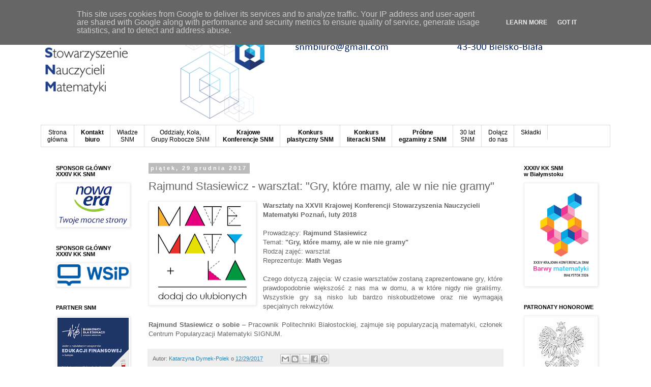

--- FILE ---
content_type: text/html; charset=UTF-8
request_url: https://www.snm.edu.pl/2017/12/rajmund-stasiewicz-warsztat-gry-ktore.html
body_size: 19135
content:
<!DOCTYPE html>
<html class='v2' dir='ltr' xmlns='http://www.w3.org/1999/xhtml' xmlns:b='http://www.google.com/2005/gml/b' xmlns:data='http://www.google.com/2005/gml/data' xmlns:expr='http://www.google.com/2005/gml/expr'>
<head>
<link href='https://www.blogger.com/static/v1/widgets/335934321-css_bundle_v2.css' rel='stylesheet' type='text/css'/>
<meta content='width=1100' name='viewport'/>
<meta content='text/html; charset=UTF-8' http-equiv='Content-Type'/>
<meta content='blogger' name='generator'/>
<link href='https://www.snm.edu.pl/favicon.ico' rel='icon' type='image/x-icon'/>
<link href='http://www.snm.edu.pl/2017/12/rajmund-stasiewicz-warsztat-gry-ktore.html' rel='canonical'/>
<link rel="alternate" type="application/atom+xml" title="Stowarzyszenie Nauczycieli Matematyki - Atom" href="https://www.snm.edu.pl/feeds/posts/default" />
<link rel="alternate" type="application/rss+xml" title="Stowarzyszenie Nauczycieli Matematyki - RSS" href="https://www.snm.edu.pl/feeds/posts/default?alt=rss" />
<link rel="service.post" type="application/atom+xml" title="Stowarzyszenie Nauczycieli Matematyki - Atom" href="https://www.blogger.com/feeds/6897994139709513719/posts/default" />

<link rel="alternate" type="application/atom+xml" title="Stowarzyszenie Nauczycieli Matematyki - Atom" href="https://www.snm.edu.pl/feeds/3979501121762616309/comments/default" />
<!--Can't find substitution for tag [blog.ieCssRetrofitLinks]-->
<link href='https://blogger.googleusercontent.com/img/b/R29vZ2xl/AVvXsEgmj_FB1zNJMUMf2cwv_8U20ZCCTuJkqz1rrLUa2Y4Jwhyphenhyphen4O83nHGC7YpfSkaok_1ZqN_9Zk5YZs0twcrX-0SMO0ld0O3j8AKahGeg-3hnZAsngw6OY6Sriq9geCmmGJhibaSkYCHQzZHLY/s200/logo1.png' rel='image_src'/>
<meta content='http://www.snm.edu.pl/2017/12/rajmund-stasiewicz-warsztat-gry-ktore.html' property='og:url'/>
<meta content='Rajmund Stasiewicz - warsztat: &quot;Gry, które mamy, ale w nie nie gramy&quot;' property='og:title'/>
<meta content='   Warsztaty na XXVII Krajowej Konferencji Stowarzyszenia Nauczycieli Matematyki Poznań , luty 2018   Prowadzący:  Rajmund Stasiewicz  Temat...' property='og:description'/>
<meta content='https://blogger.googleusercontent.com/img/b/R29vZ2xl/AVvXsEgmj_FB1zNJMUMf2cwv_8U20ZCCTuJkqz1rrLUa2Y4Jwhyphenhyphen4O83nHGC7YpfSkaok_1ZqN_9Zk5YZs0twcrX-0SMO0ld0O3j8AKahGeg-3hnZAsngw6OY6Sriq9geCmmGJhibaSkYCHQzZHLY/w1200-h630-p-k-no-nu/logo1.png' property='og:image'/>
<title>Stowarzyszenie Nauczycieli Matematyki: Rajmund Stasiewicz - warsztat: "Gry, które mamy, ale w nie nie gramy"</title>
<style id='page-skin-1' type='text/css'><!--
/*
-----------------------------------------------
Blogger Template Style
Name:     Simple
Designer: Blogger
URL:      www.blogger.com
----------------------------------------------- */
/* Content
----------------------------------------------- */
body {
font: normal normal 12px 'Trebuchet MS', Trebuchet, Verdana, sans-serif;
color: #666666;
background: #ffffff none repeat scroll top left;
padding: 0 0 0 0;
}
html body .region-inner {
min-width: 0;
max-width: 100%;
width: auto;
}
h2 {
font-size: 22px;
}
a:link {
text-decoration:none;
color: #2288bb;
}
a:visited {
text-decoration:none;
color: #888888;
}
a:hover {
text-decoration:underline;
color: #33aaff;
}
.body-fauxcolumn-outer .fauxcolumn-inner {
background: transparent none repeat scroll top left;
_background-image: none;
}
.body-fauxcolumn-outer .cap-top {
position: absolute;
z-index: 1;
height: 400px;
width: 100%;
}
.body-fauxcolumn-outer .cap-top .cap-left {
width: 100%;
background: transparent none repeat-x scroll top left;
_background-image: none;
}
.content-outer {
-moz-box-shadow: 0 0 0 rgba(0, 0, 0, .15);
-webkit-box-shadow: 0 0 0 rgba(0, 0, 0, .15);
-goog-ms-box-shadow: 0 0 0 #333333;
box-shadow: 0 0 0 rgba(0, 0, 0, .15);
margin-bottom: 1px;
}
.content-inner {
padding: 10px 40px;
}
.content-inner {
background-color: #ffffff;
}
/* Header
----------------------------------------------- */
.header-outer {
background: transparent none repeat-x scroll 0 -400px;
_background-image: none;
}
.Header h1 {
font: normal normal 40px 'Trebuchet MS',Trebuchet,Verdana,sans-serif;
color: #000000;
text-shadow: 0 0 0 rgba(0, 0, 0, .2);
}
.Header h1 a {
color: #000000;
}
.Header .description {
font-size: 18px;
color: #000000;
}
.header-inner .Header .titlewrapper {
padding: 22px 0;
}
.header-inner .Header .descriptionwrapper {
padding: 0 0;
}
/* Tabs
----------------------------------------------- */
.tabs-inner .section:first-child {
border-top: 0 solid #dddddd;
}
.tabs-inner .section:first-child ul {
margin-top: -1px;
border-top: 1px solid #dddddd;
border-left: 1px solid #dddddd;
border-right: 1px solid #dddddd;
}
.tabs-inner .widget ul {
background: transparent none repeat-x scroll 0 -800px;
_background-image: none;
border-bottom: 1px solid #dddddd;
margin-top: 0;
margin-left: -30px;
margin-right: -30px;
}
.tabs-inner .widget li a {
display: inline-block;
padding: .6em 1em;
font: normal normal 12px 'Trebuchet MS', Trebuchet, Verdana, sans-serif;
color: #000000;
border-left: 1px solid #ffffff;
border-right: 1px solid #dddddd;
}
.tabs-inner .widget li:first-child a {
border-left: none;
}
.tabs-inner .widget li.selected a, .tabs-inner .widget li a:hover {
color: #000000;
background-color: #eeeeee;
text-decoration: none;
}
/* Columns
----------------------------------------------- */
.main-outer {
border-top: 0 solid transparent;
}
.fauxcolumn-left-outer .fauxcolumn-inner {
border-right: 1px solid transparent;
}
.fauxcolumn-right-outer .fauxcolumn-inner {
border-left: 1px solid transparent;
}
/* Headings
----------------------------------------------- */
div.widget > h2,
div.widget h2.title {
margin: 0 0 1em 0;
font: normal bold 11px 'Trebuchet MS',Trebuchet,Verdana,sans-serif;
color: #000000;
}
/* Widgets
----------------------------------------------- */
.widget .zippy {
color: #999999;
text-shadow: 2px 2px 1px rgba(0, 0, 0, .1);
}
.widget .popular-posts ul {
list-style: none;
}
/* Posts
----------------------------------------------- */
h2.date-header {
font: normal bold 11px Arial, Tahoma, Helvetica, FreeSans, sans-serif;
}
.date-header span {
background-color: #bbbbbb;
color: #ffffff;
padding: 0.4em;
letter-spacing: 3px;
margin: inherit;
}
.main-inner {
padding-top: 35px;
padding-bottom: 65px;
}
.main-inner .column-center-inner {
padding: 0 0;
}
.main-inner .column-center-inner .section {
margin: 0 1em;
}
.post {
margin: 0 0 45px 0;
}
h3.post-title, .comments h4 {
font: normal normal 22px 'Trebuchet MS',Trebuchet,Verdana,sans-serif;
margin: .75em 0 0;
}
.post-body {
font-size: 110%;
line-height: 1.4;
position: relative;
}
.post-body img, .post-body .tr-caption-container, .Profile img, .Image img,
.BlogList .item-thumbnail img {
padding: 2px;
background: #ffffff;
border: 1px solid #eeeeee;
-moz-box-shadow: 1px 1px 5px rgba(0, 0, 0, .1);
-webkit-box-shadow: 1px 1px 5px rgba(0, 0, 0, .1);
box-shadow: 1px 1px 5px rgba(0, 0, 0, .1);
}
.post-body img, .post-body .tr-caption-container {
padding: 5px;
}
.post-body .tr-caption-container {
color: #666666;
}
.post-body .tr-caption-container img {
padding: 0;
background: transparent;
border: none;
-moz-box-shadow: 0 0 0 rgba(0, 0, 0, .1);
-webkit-box-shadow: 0 0 0 rgba(0, 0, 0, .1);
box-shadow: 0 0 0 rgba(0, 0, 0, .1);
}
.post-header {
margin: 0 0 1.5em;
line-height: 1.6;
font-size: 90%;
}
.post-footer {
margin: 20px -2px 0;
padding: 5px 10px;
color: #666666;
background-color: #eeeeee;
border-bottom: 1px solid #eeeeee;
line-height: 1.6;
font-size: 90%;
}
#comments .comment-author {
padding-top: 1.5em;
border-top: 1px solid transparent;
background-position: 0 1.5em;
}
#comments .comment-author:first-child {
padding-top: 0;
border-top: none;
}
.avatar-image-container {
margin: .2em 0 0;
}
#comments .avatar-image-container img {
border: 1px solid #eeeeee;
}
/* Comments
----------------------------------------------- */
.comments .comments-content .icon.blog-author {
background-repeat: no-repeat;
background-image: url([data-uri]);
}
.comments .comments-content .loadmore a {
border-top: 1px solid #999999;
border-bottom: 1px solid #999999;
}
.comments .comment-thread.inline-thread {
background-color: #eeeeee;
}
.comments .continue {
border-top: 2px solid #999999;
}
/* Accents
---------------------------------------------- */
.section-columns td.columns-cell {
border-left: 1px solid transparent;
}
.blog-pager {
background: transparent url(//www.blogblog.com/1kt/simple/paging_dot.png) repeat-x scroll top center;
}
.blog-pager-older-link, .home-link,
.blog-pager-newer-link {
background-color: #ffffff;
padding: 5px;
}
.footer-outer {
border-top: 1px dashed #bbbbbb;
}
/* Mobile
----------------------------------------------- */
body.mobile  {
background-size: auto;
}
.mobile .body-fauxcolumn-outer {
background: transparent none repeat scroll top left;
}
.mobile .body-fauxcolumn-outer .cap-top {
background-size: 100% auto;
}
.mobile .content-outer {
-webkit-box-shadow: 0 0 3px rgba(0, 0, 0, .15);
box-shadow: 0 0 3px rgba(0, 0, 0, .15);
}
.mobile .tabs-inner .widget ul {
margin-left: 0;
margin-right: 0;
}
.mobile .post {
margin: 0;
}
.mobile .main-inner .column-center-inner .section {
margin: 0;
}
.mobile .date-header span {
padding: 0.1em 10px;
margin: 0 -10px;
}
.mobile h3.post-title {
margin: 0;
}
.mobile .blog-pager {
background: transparent none no-repeat scroll top center;
}
.mobile .footer-outer {
border-top: none;
}
.mobile .main-inner, .mobile .footer-inner {
background-color: #ffffff;
}
.mobile-index-contents {
color: #666666;
}
.mobile-link-button {
background-color: #2288bb;
}
.mobile-link-button a:link, .mobile-link-button a:visited {
color: #ffffff;
}
.mobile .tabs-inner .section:first-child {
border-top: none;
}
.mobile .tabs-inner .PageList .widget-content {
background-color: #eeeeee;
color: #000000;
border-top: 1px solid #dddddd;
border-bottom: 1px solid #dddddd;
}
.mobile .tabs-inner .PageList .widget-content .pagelist-arrow {
border-left: 1px solid #dddddd;
}

--></style>
<style id='template-skin-1' type='text/css'><!--
body {
min-width: 1200px;
}
.content-outer, .content-fauxcolumn-outer, .region-inner {
min-width: 1200px;
max-width: 1200px;
_width: 1200px;
}
.main-inner .columns {
padding-left: 200px;
padding-right: 200px;
}
.main-inner .fauxcolumn-center-outer {
left: 200px;
right: 200px;
/* IE6 does not respect left and right together */
_width: expression(this.parentNode.offsetWidth -
parseInt("200px") -
parseInt("200px") + 'px');
}
.main-inner .fauxcolumn-left-outer {
width: 200px;
}
.main-inner .fauxcolumn-right-outer {
width: 200px;
}
.main-inner .column-left-outer {
width: 200px;
right: 100%;
margin-left: -200px;
}
.main-inner .column-right-outer {
width: 200px;
margin-right: -200px;
}
#layout {
min-width: 0;
}
#layout .content-outer {
min-width: 0;
width: 800px;
}
#layout .region-inner {
min-width: 0;
width: auto;
}
body#layout div.add_widget {
padding: 8px;
}
body#layout div.add_widget a {
margin-left: 32px;
}
--></style>
<script type='text/javascript'>
        (function(i,s,o,g,r,a,m){i['GoogleAnalyticsObject']=r;i[r]=i[r]||function(){
        (i[r].q=i[r].q||[]).push(arguments)},i[r].l=1*new Date();a=s.createElement(o),
        m=s.getElementsByTagName(o)[0];a.async=1;a.src=g;m.parentNode.insertBefore(a,m)
        })(window,document,'script','https://www.google-analytics.com/analytics.js','ga');
        ga('create', 'UA-53128881-1', 'auto', 'blogger');
        ga('blogger.send', 'pageview');
      </script>
<link href='https://www.blogger.com/dyn-css/authorization.css?targetBlogID=6897994139709513719&amp;zx=8d9df126-c535-45de-a7e5-e7c26190946d' media='none' onload='if(media!=&#39;all&#39;)media=&#39;all&#39;' rel='stylesheet'/><noscript><link href='https://www.blogger.com/dyn-css/authorization.css?targetBlogID=6897994139709513719&amp;zx=8d9df126-c535-45de-a7e5-e7c26190946d' rel='stylesheet'/></noscript>
<meta name='google-adsense-platform-account' content='ca-host-pub-1556223355139109'/>
<meta name='google-adsense-platform-domain' content='blogspot.com'/>

<script type="text/javascript" language="javascript">
  // Supply ads personalization default for EEA readers
  // See https://www.blogger.com/go/adspersonalization
  adsbygoogle = window.adsbygoogle || [];
  if (typeof adsbygoogle.requestNonPersonalizedAds === 'undefined') {
    adsbygoogle.requestNonPersonalizedAds = 1;
  }
</script>


</head>
<body class='loading variant-simplysimple'>
<div class='navbar section' id='navbar' name='Pasek nawigacyjny'><div class='widget Navbar' data-version='1' id='Navbar1'><script type="text/javascript">
    function setAttributeOnload(object, attribute, val) {
      if(window.addEventListener) {
        window.addEventListener('load',
          function(){ object[attribute] = val; }, false);
      } else {
        window.attachEvent('onload', function(){ object[attribute] = val; });
      }
    }
  </script>
<div id="navbar-iframe-container"></div>
<script type="text/javascript" src="https://apis.google.com/js/platform.js"></script>
<script type="text/javascript">
      gapi.load("gapi.iframes:gapi.iframes.style.bubble", function() {
        if (gapi.iframes && gapi.iframes.getContext) {
          gapi.iframes.getContext().openChild({
              url: 'https://www.blogger.com/navbar/6897994139709513719?po\x3d3979501121762616309\x26origin\x3dhttps://www.snm.edu.pl',
              where: document.getElementById("navbar-iframe-container"),
              id: "navbar-iframe"
          });
        }
      });
    </script><script type="text/javascript">
(function() {
var script = document.createElement('script');
script.type = 'text/javascript';
script.src = '//pagead2.googlesyndication.com/pagead/js/google_top_exp.js';
var head = document.getElementsByTagName('head')[0];
if (head) {
head.appendChild(script);
}})();
</script>
</div></div>
<div class='body-fauxcolumns'>
<div class='fauxcolumn-outer body-fauxcolumn-outer'>
<div class='cap-top'>
<div class='cap-left'></div>
<div class='cap-right'></div>
</div>
<div class='fauxborder-left'>
<div class='fauxborder-right'></div>
<div class='fauxcolumn-inner'>
</div>
</div>
<div class='cap-bottom'>
<div class='cap-left'></div>
<div class='cap-right'></div>
</div>
</div>
</div>
<div class='content'>
<div class='content-fauxcolumns'>
<div class='fauxcolumn-outer content-fauxcolumn-outer'>
<div class='cap-top'>
<div class='cap-left'></div>
<div class='cap-right'></div>
</div>
<div class='fauxborder-left'>
<div class='fauxborder-right'></div>
<div class='fauxcolumn-inner'>
</div>
</div>
<div class='cap-bottom'>
<div class='cap-left'></div>
<div class='cap-right'></div>
</div>
</div>
</div>
<div class='content-outer'>
<div class='content-cap-top cap-top'>
<div class='cap-left'></div>
<div class='cap-right'></div>
</div>
<div class='fauxborder-left content-fauxborder-left'>
<div class='fauxborder-right content-fauxborder-right'></div>
<div class='content-inner'>
<header>
<div class='header-outer'>
<div class='header-cap-top cap-top'>
<div class='cap-left'></div>
<div class='cap-right'></div>
</div>
<div class='fauxborder-left header-fauxborder-left'>
<div class='fauxborder-right header-fauxborder-right'></div>
<div class='region-inner header-inner'>
<div class='header section' id='header' name='Nagłówek'><div class='widget Header' data-version='1' id='Header1'>
<div id='header-inner'>
<a href='https://www.snm.edu.pl/' style='display: block'>
<img alt='Stowarzyszenie Nauczycieli Matematyki' height='206px; ' id='Header1_headerimg' src='https://blogger.googleusercontent.com/img/b/R29vZ2xl/AVvXsEgXcgk810ZJs5AsT_ghkRfwfd0yo8Hap9SiNfpJI4mZQXfcHK6f9Bub-f0YUQOHUfWsanqZ5oP4WxMfi_Mn0QlJsCSETJXndFY6EVHa0DFDZUKIRjC3mtF1ujzEVyZruLuXvhEkUfW_VsM/s1600/baner_SNM2.png' style='display: block' width='1000px; '/>
</a>
</div>
</div></div>
</div>
</div>
<div class='header-cap-bottom cap-bottom'>
<div class='cap-left'></div>
<div class='cap-right'></div>
</div>
</div>
</header>
<div class='tabs-outer'>
<div class='tabs-cap-top cap-top'>
<div class='cap-left'></div>
<div class='cap-right'></div>
</div>
<div class='fauxborder-left tabs-fauxborder-left'>
<div class='fauxborder-right tabs-fauxborder-right'></div>
<div class='region-inner tabs-inner'>
<div class='tabs section' id='crosscol' name='Wszystkie kolumny'><div class='widget PageList' data-version='1' id='PageList1'>
<h2>Strony</h2>
<div class='widget-content'>
<ul>
<li>
<a href='http://nauczycielesnm.blogspot.com/'><center>Strona<br> główna</center></a>
</li>
<li>
<a href='http://nauczycielesnm.blogspot.com/p/biuro.html'><center><b>Kontakt<br> biuro</b></center></a>
</li>
<li>
<a href='http://nauczycielesnm.blogspot.com/p/wadze-snm.html'><center>Władze<br> SNM</center></a>
</li>
<li>
<a href='https://www.snm.edu.pl/p/oddzialy.html'><center>Oddziały, Koła, <br> Grupy Robocze SNM</center></a>
</li>
<li>
<a href='https://www.snm.edu.pl/p/krajowe-konferencje-snm.html'><center><b>Krajowe <br>Konferencje SNM</b></center></a>
</li>
<li>
<a href='https://www.snm.edu.pl/p/konkursy-plastyczne-snm.html'><center><b>Konkurs <br>plastyczny SNM</b></center></a>
</li>
<li>
<a href='https://www.snm.edu.pl/p/konkursy-literackie-snm.html'><center><b>Konkurs <br>literacki SNM</b></center></a>
</li>
<li>
<a href='https://www.snm.edu.pl/p/probne-egzaminy-zewnetrzne-z-snm-to.html'><center><b>Próbne<br>egzaminy z SNM</b></center></a>
</li>
<li>
<a href='http://www.snm.edu.pl/p/30latsnm.html'><center>30 lat<br>SNM</center></a>
</li>
<li>
<a href='http://nauczycielesnm.blogspot.com/p/blog-page.html'><center>Dołącz<br> do nas</center></a>
</li>
<li>
<a href='http://www.snm.edu.pl/p/skadki.html'>Składki</a>
</li>
</ul>
<div class='clear'></div>
</div>
</div></div>
<div class='tabs no-items section' id='crosscol-overflow' name='Cross-Column 2'></div>
</div>
</div>
<div class='tabs-cap-bottom cap-bottom'>
<div class='cap-left'></div>
<div class='cap-right'></div>
</div>
</div>
<div class='main-outer'>
<div class='main-cap-top cap-top'>
<div class='cap-left'></div>
<div class='cap-right'></div>
</div>
<div class='fauxborder-left main-fauxborder-left'>
<div class='fauxborder-right main-fauxborder-right'></div>
<div class='region-inner main-inner'>
<div class='columns fauxcolumns'>
<div class='fauxcolumn-outer fauxcolumn-center-outer'>
<div class='cap-top'>
<div class='cap-left'></div>
<div class='cap-right'></div>
</div>
<div class='fauxborder-left'>
<div class='fauxborder-right'></div>
<div class='fauxcolumn-inner'>
</div>
</div>
<div class='cap-bottom'>
<div class='cap-left'></div>
<div class='cap-right'></div>
</div>
</div>
<div class='fauxcolumn-outer fauxcolumn-left-outer'>
<div class='cap-top'>
<div class='cap-left'></div>
<div class='cap-right'></div>
</div>
<div class='fauxborder-left'>
<div class='fauxborder-right'></div>
<div class='fauxcolumn-inner'>
</div>
</div>
<div class='cap-bottom'>
<div class='cap-left'></div>
<div class='cap-right'></div>
</div>
</div>
<div class='fauxcolumn-outer fauxcolumn-right-outer'>
<div class='cap-top'>
<div class='cap-left'></div>
<div class='cap-right'></div>
</div>
<div class='fauxborder-left'>
<div class='fauxborder-right'></div>
<div class='fauxcolumn-inner'>
</div>
</div>
<div class='cap-bottom'>
<div class='cap-left'></div>
<div class='cap-right'></div>
</div>
</div>
<!-- corrects IE6 width calculation -->
<div class='columns-inner'>
<div class='column-center-outer'>
<div class='column-center-inner'>
<div class='main section' id='main' name='Główny'><div class='widget Blog' data-version='1' id='Blog1'>
<div class='blog-posts hfeed'>

          <div class="date-outer">
        
<h2 class='date-header'><span>piątek, 29 grudnia 2017</span></h2>

          <div class="date-posts">
        
<div class='post-outer'>
<div class='post hentry' itemprop='blogPost' itemscope='itemscope' itemtype='http://schema.org/BlogPosting'>
<meta content='https://blogger.googleusercontent.com/img/b/R29vZ2xl/AVvXsEgmj_FB1zNJMUMf2cwv_8U20ZCCTuJkqz1rrLUa2Y4Jwhyphenhyphen4O83nHGC7YpfSkaok_1ZqN_9Zk5YZs0twcrX-0SMO0ld0O3j8AKahGeg-3hnZAsngw6OY6Sriq9geCmmGJhibaSkYCHQzZHLY/s200/logo1.png' itemprop='image_url'/>
<meta content='6897994139709513719' itemprop='blogId'/>
<meta content='3979501121762616309' itemprop='postId'/>
<a name='3979501121762616309'></a>
<h3 class='post-title entry-title' itemprop='name'>
Rajmund Stasiewicz - warsztat: "Gry, które mamy, ale w nie nie gramy"
</h3>
<div class='post-header'>
<div class='post-header-line-1'></div>
</div>
<div class='post-body entry-content' id='post-body-3979501121762616309' itemprop='description articleBody'>
<div dir="ltr" style="text-align: left;" trbidi="on">
<div class="separator" style="clear: both; text-align: center;">
<a href="https://blogger.googleusercontent.com/img/b/R29vZ2xl/AVvXsEgmj_FB1zNJMUMf2cwv_8U20ZCCTuJkqz1rrLUa2Y4Jwhyphenhyphen4O83nHGC7YpfSkaok_1ZqN_9Zk5YZs0twcrX-0SMO0ld0O3j8AKahGeg-3hnZAsngw6OY6Sriq9geCmmGJhibaSkYCHQzZHLY/s1600/logo1.png" imageanchor="1" style="clear: left; float: left; margin-bottom: 1em; margin-right: 1em;"><img border="0" data-original-height="552" data-original-width="569" height="193" src="https://blogger.googleusercontent.com/img/b/R29vZ2xl/AVvXsEgmj_FB1zNJMUMf2cwv_8U20ZCCTuJkqz1rrLUa2Y4Jwhyphenhyphen4O83nHGC7YpfSkaok_1ZqN_9Zk5YZs0twcrX-0SMO0ld0O3j8AKahGeg-3hnZAsngw6OY6Sriq9geCmmGJhibaSkYCHQzZHLY/s200/logo1.png" width="200" /></a></div>
<span style="font-family: &quot;trebuchet ms&quot; , &quot;trebuchet&quot; , &quot;verdana&quot; , sans-serif; font-size: 13.2px; line-height: 18.48px;"><b><span style="font-family: &quot;trebuchet ms&quot; , &quot;trebuchet&quot; , &quot;verdana&quot; , sans-serif; font-size: 13.2px; line-height: 18.48px;">Warsztaty na XXVII Krajowej Konferencji Stowarzyszenia Nauczycieli Matematyki Poznań</span><span style="font-family: &quot;trebuchet ms&quot; , &quot;trebuchet&quot; , &quot;verdana&quot; , sans-serif; font-size: 13.2px; line-height: 18.48px;">, luty 2018</span></b></span><br />
<br />
Prowadzący:&nbsp;<b>Rajmund Stasiewicz</b><br />
Temat:&nbsp;<b>"Gry, które mamy, ale w nie nie gramy"</b><br />
Rodzaj zajęć: warsztat<br />
Reprezentuje:&nbsp;<b>Math Vegas</b><br />
<div style="text-align: justify;">
<br /></div>
<div style="text-align: justify;">
Czego dotyczą zajęcia:&nbsp;W czasie warsztatów zostaną zaprezentowane gry, które prawdopodobnie większość z nas ma w domu, a w które nigdy nie graliśmy. Wszystkie gry są nisko lub bardzo niskobudżetowe oraz nie wymagają specjalnych rekwizytów. <br />
<br /></div>
<div style="text-align: justify;">
<b style="text-align: left;">Rajmund Stasiewicz</b><b>&nbsp;o sobie&nbsp;</b>&#8211;&nbsp;Pracownik Politechniki Białostockiej, zajmuje się popularyzacją matematyki, członek Centrum Popularyzacji Matematyki SIGNUM.</div>
</div>
<div style='clear: both;'></div>
</div>
<div class='post-footer'>
<div class='post-footer-line post-footer-line-1'><span class='post-author vcard'>
Autor:
<span class='fn' itemprop='author' itemscope='itemscope' itemtype='http://schema.org/Person'>
<meta content='https://www.blogger.com/profile/05680593415865928001' itemprop='url'/>
<a class='g-profile' href='https://www.blogger.com/profile/05680593415865928001' rel='author' title='author profile'>
<span itemprop='name'>Katarzyna Dymek-Polek</span>
</a>
</span>
</span>
<span class='post-timestamp'>
o
<meta content='http://www.snm.edu.pl/2017/12/rajmund-stasiewicz-warsztat-gry-ktore.html' itemprop='url'/>
<a class='timestamp-link' href='https://www.snm.edu.pl/2017/12/rajmund-stasiewicz-warsztat-gry-ktore.html' rel='bookmark' title='permanent link'><abbr class='published' itemprop='datePublished' title='2017-12-29T08:00:00+01:00'>12/29/2017</abbr></a>
</span>
<span class='post-comment-link'>
</span>
<span class='post-icons'>
<span class='item-control blog-admin pid-1821207675'>
<a href='https://www.blogger.com/post-edit.g?blogID=6897994139709513719&postID=3979501121762616309&from=pencil' title='Edytuj post'>
<img alt='' class='icon-action' height='18' src='https://resources.blogblog.com/img/icon18_edit_allbkg.gif' width='18'/>
</a>
</span>
</span>
<div class='post-share-buttons goog-inline-block'>
<a class='goog-inline-block share-button sb-email' href='https://www.blogger.com/share-post.g?blogID=6897994139709513719&postID=3979501121762616309&target=email' target='_blank' title='Wyślij pocztą e-mail'><span class='share-button-link-text'>Wyślij pocztą e-mail</span></a><a class='goog-inline-block share-button sb-blog' href='https://www.blogger.com/share-post.g?blogID=6897994139709513719&postID=3979501121762616309&target=blog' onclick='window.open(this.href, "_blank", "height=270,width=475"); return false;' target='_blank' title='Wrzuć na bloga'><span class='share-button-link-text'>Wrzuć na bloga</span></a><a class='goog-inline-block share-button sb-twitter' href='https://www.blogger.com/share-post.g?blogID=6897994139709513719&postID=3979501121762616309&target=twitter' target='_blank' title='Udostępnij w X'><span class='share-button-link-text'>Udostępnij w X</span></a><a class='goog-inline-block share-button sb-facebook' href='https://www.blogger.com/share-post.g?blogID=6897994139709513719&postID=3979501121762616309&target=facebook' onclick='window.open(this.href, "_blank", "height=430,width=640"); return false;' target='_blank' title='Udostępnij w usłudze Facebook'><span class='share-button-link-text'>Udostępnij w usłudze Facebook</span></a><a class='goog-inline-block share-button sb-pinterest' href='https://www.blogger.com/share-post.g?blogID=6897994139709513719&postID=3979501121762616309&target=pinterest' target='_blank' title='Udostępnij w serwisie Pinterest'><span class='share-button-link-text'>Udostępnij w serwisie Pinterest</span></a>
</div>
<span class='post-backlinks post-comment-link'>
</span>
</div>
<div class='post-footer-line post-footer-line-2'><span class='post-labels'>
Etykiety:
<a href='https://www.snm.edu.pl/search/label/%E2%80%AA%23%E2%80%8Ekonferencja%E2%80%AC%E2%80%AA' rel='tag'>&#8234;#&#8206;konferencja&#8236;&#8234;</a>,
<a href='https://www.snm.edu.pl/search/label/%23snm' rel='tag'>#snm</a>,
<a href='https://www.snm.edu.pl/search/label/%23warsztaty' rel='tag'>#warsztaty</a>,
<a href='https://www.snm.edu.pl/search/label/%23wydarzenia' rel='tag'>#wydarzenia</a>,
<a href='https://www.snm.edu.pl/search/label/%23XXVIIKKSNM' rel='tag'>#XXVIIKKSNM</a>
</span>
</div>
<div class='post-footer-line post-footer-line-3'><span class='post-location'>
Lokalizacja:
<a href='https://maps.google.com/maps?q=Pozna%C5%84,+Polska@52.406374,16.925168100000064&z=10' target='_blank'>Poznań, Polska</a>
</span>
</div>
</div>
</div>
<div class='comments' id='comments'>
<a name='comments'></a>
<h4>Brak komentarzy:</h4>
<div id='Blog1_comments-block-wrapper'>
<dl class='avatar-comment-indent' id='comments-block'>
</dl>
</div>
<p class='comment-footer'>
<div class='comment-form'>
<a name='comment-form'></a>
<h4 id='comment-post-message'>Prześlij komentarz</h4>
<p>
</p>
<a href='https://www.blogger.com/comment/frame/6897994139709513719?po=3979501121762616309&hl=pl&saa=85391&origin=https://www.snm.edu.pl' id='comment-editor-src'></a>
<iframe allowtransparency='true' class='blogger-iframe-colorize blogger-comment-from-post' frameborder='0' height='410px' id='comment-editor' name='comment-editor' src='' width='100%'></iframe>
<script src='https://www.blogger.com/static/v1/jsbin/2830521187-comment_from_post_iframe.js' type='text/javascript'></script>
<script type='text/javascript'>
      BLOG_CMT_createIframe('https://www.blogger.com/rpc_relay.html');
    </script>
</div>
</p>
</div>
</div>

        </div></div>
      
</div>
<div class='blog-pager' id='blog-pager'>
<span id='blog-pager-newer-link'>
<a class='blog-pager-newer-link' href='https://www.snm.edu.pl/2017/12/tomasz-wierzchowski-marzena.html' id='Blog1_blog-pager-newer-link' title='Nowszy post'>Nowszy post</a>
</span>
<span id='blog-pager-older-link'>
<a class='blog-pager-older-link' href='https://www.snm.edu.pl/2017/12/allina-przychoda-magorzata-zbinkowska.html' id='Blog1_blog-pager-older-link' title='Starszy post'>Starszy post</a>
</span>
<a class='home-link' href='https://www.snm.edu.pl/'>Strona główna</a>
</div>
<div class='clear'></div>
<div class='post-feeds'>
<div class='feed-links'>
Subskrybuj:
<a class='feed-link' href='https://www.snm.edu.pl/feeds/3979501121762616309/comments/default' target='_blank' type='application/atom+xml'>Komentarze do posta (Atom)</a>
</div>
</div>
</div></div>
</div>
</div>
<div class='column-left-outer'>
<div class='column-left-inner'>
<aside>
<div class='sidebar section' id='sidebar-left-1'><div class='widget Image' data-version='1' id='Image6'>
<h2>SPONSOR GŁÓWNY<br> XXXIV KK SNM</h2>
<div class='widget-content'>
<a href='https://www.nowaera.pl/'>
<img alt='SPONSOR GŁÓWNY<br> XXXIV KK SNM' height='113' id='Image6_img' src='https://blogger.googleusercontent.com/img/a/AVvXsEjy0pXV5S8hngcF_6ChKDNPNaGrv_SrMHITnRaRHLc_44p5_RNrFMcC9MVAuu4sCTiE3VyxR9JFWDOyi8HXLf1ScYAyXETxiM4HYTUeJuuvbsGHwfs30ruiSpisA8hEUNWhfJq1tCluTK_UjmiBId1bz85ikuTZsZ40NQkQYDFmrkIhIxw7HpFllqq4Vis=s192' width='192'/>
</a>
<br/>
</div>
<div class='clear'></div>
</div><div class='widget Image' data-version='1' id='Image7'>
<h2>SPONSOR GŁÓWNY<br> XXXIV KK SNM</h2>
<div class='widget-content'>
<a href='https://wsip.pl/'>
<img alt='SPONSOR GŁÓWNY<br> XXXIV KK SNM' height='58' id='Image7_img' src='https://blogger.googleusercontent.com/img/a/AVvXsEi8ByTtW1W2_wRbfWPM5gVqUUzBX37Cr4mCAesaW6ZyvZv72UYApxybwdAKONGwFGTC1gIeOE6fvp9Lq2SpothRltnMs-S7UZRjuIR4TzDgNrvQaWsOGgON5jEJtuJKHsXWUr6mdrL2k-ljk3nFjKozQHEWRgD05W08C-FRQkjoWhQH_KDEEzhmlDk1l_E=s192' width='192'/>
</a>
<br/>
</div>
<div class='clear'></div>
</div><div class='widget Image' data-version='1' id='Image11'>
<h2>PARTNER SNM</h2>
<div class='widget-content'>
<a href='https://bde.wib.org.pl/'>
<img alt='PARTNER SNM' height='191' id='Image11_img' src='https://blogger.googleusercontent.com/img/a/AVvXsEhZAXMBgiZTOGOcwM1OStB0rk3MRHVltKIJHWWNzxDyj4ubIIN9HBA2DjhlrC4qNaHjXl8tY4Z5rFf51SMrT3Dyx-8KRGcwlpfvBHEMY0FKdQRcdeBHoxVjw8e3ukGQ99OJP0aXwOMQy_aY8z7Ie-9zqPobjgyiXfY08-Z-Bp9E0GwmqdAfhu_g9zVg=s192' width='192'/>
</a>
<br/>
</div>
<div class='clear'></div>
</div><div class='widget LinkList' data-version='1' id='LinkList2'>
<h2>Oddziały SNM</h2>
<div class='widget-content'>
<ul>
<li><a href='http://snmbielsko.blogspot.com/'>Bielski</a></li>
<li><a href='http://snmkrak.blogspot.com/'>Krakowski</a></li>
<li><a href='https://www.facebook.com/lubuskiesnm/'>Lubuski</a></li>
<li><a href='http://snmmazowsze.blogspot.com/'>Mazowiecki</a></li>
<li><a href='http://www.snm.opole.pl/'>Opolski</a></li>
<li><a href='https://snmpodkarpacie.pcen.pl/'>Podkarpacki</a></li>
<li><a href='http://snm-radom.blogspot.com/'>Radomski</a></li>
<li><a href='https://sites.google.com/view/odlsnm/'>Śląski</a></li>
<li><a href='http://wsnm.cu.ma/'>Wielkopolski</a></li>
</ul>
<div class='clear'></div>
</div>
</div><div class='widget LinkList' data-version='1' id='LinkList3'>
<h2>Koła, Grupy Robocze</h2>
<div class='widget-content'>
<ul>
<li><a href='https://sites.google.com/sp3gizycko.pl/kolomazurskiesnm'>Koło Mazurskie</a></li>
<li><a href='https://snmpomorski.blogspot.com/'>Koło Pomorskie</a></li>
<li><a href='https://kolosnmwielkopolskie.blogspot.com/'>Koło Wielkopolskie</a></li>
<li><a href='https://www.facebook.com/mathvegassnm/'>Math Vegas</a></li>
<li><a href='http://'>Origami i Matematyka</a></li>
<li><a href='http://warsztatotwarty.blogspot.com/'>Warsztat Otwarty</a></li>
</ul>
<div class='clear'></div>
</div>
</div></div>
</aside>
</div>
</div>
<div class='column-right-outer'>
<div class='column-right-inner'>
<aside>
<div class='sidebar section' id='sidebar-right-1'><div class='widget Image' data-version='1' id='Image1'>
<h2>XXXIV KK SNM <br> w Białymstoku</h2>
<div class='widget-content'>
<a href='https://kksnm.pl/'>
<img alt='XXXIV KK SNM <br> w Białymstoku' height='271' id='Image1_img' src='https://blogger.googleusercontent.com/img/a/AVvXsEgOjY2CUIillEraPkjF5jO2G_iRkjRysDH4VeRC3RBUeKvcXKlD8AyYNvd_kah2B_26A1KLMlugZ5Djxm4w9Tboi3uvsoPZQUcHyPwa8tNhohcBinFj0RQ_vT4ktVcOOzPWyNThoSp-HCHE66EgR16WAGmH_jk49ZldpoeaFvb0ZF6VcN91cmojMVM3Jf0=s271' width='192'/>
</a>
<br/>
</div>
<div class='clear'></div>
</div><div class='widget Image' data-version='1' id='Image2'>
<h2>PATRONATY HONOROWE</h2>
<div class='widget-content'>
<img alt='PATRONATY HONOROWE' height='192' id='Image2_img' src='https://blogger.googleusercontent.com/img/a/AVvXsEhoCLvcw5jbYSTTMLQXVnhhx0f4FpMoTd-uF3MTTTo8vvKhLunIyEXPtu6_x2Ls7j2ZPaX8reZqsANWWf7eSAuA7MpItjsOSaDTz5htbQpYOcwwGkq5SanIue7ojSO1JGL17h_VVXqTNnHyMB4c8-r_oG6gEDTPliTQ6PGvJEsB4d_UuvJ82AGJkU-XgQM=s192' width='192'/>
<br/>
<span class='caption'><center>Wojewoda Podlaski<br> Jacek Brzozowski</center></span>
</div>
<div class='clear'></div>
</div><div class='widget Image' data-version='1' id='Image8'>
<div class='widget-content'>
<img alt='' height='121' id='Image8_img' src='https://blogger.googleusercontent.com/img/a/AVvXsEg6_Xfa4678PxHGNFH735tvkehkJ55ufjwBBqnrLYW0X-CXDK3l_oAzSCgqiec35zVSG_c-uUHNYAij38ihEefEoOOanVOGR45Jglirsb_dZNqGWoUwCJBtlpND_7FEtAgLWQjhbGq55P0pUKg6xzT1ZKo8Mkg4ntuH1ZZ8uHjYNIYZAEpNpIsj0DxW52A=s192' width='192'/>
<br/>
<span class='caption'><center>Marszałek Województwa Podlaskiego <br> Łukasz Prokorym </center></span>
</div>
<div class='clear'></div>
</div><div class='widget Image' data-version='1' id='Image3'>
<div class='widget-content'>
<img alt='' height='215' id='Image3_img' src='https://blogger.googleusercontent.com/img/a/AVvXsEiflq3mkIXKzmErqevz0WXqGKZ11KqRG0bHJKaUQCregFzTktW9X1WlhPSxC4zMUlgZJ2rse-6MTbwh0uoFc3X8P35ksm411g-FuTZltAGjQWeZh-TrnpmWPEcYDoZZLBTUlILvD5rAMJ-ElcS-TOd-NHSJSBYlh5PI69pI28qECW8aV3_eFuQE_qcpfpI=s215' width='192'/>
<br/>
<span class='caption'><center>Podlaski Kurator Oświaty<br> Agnieszka <br>Krokos-Janczyło</center></span>
</div>
<div class='clear'></div>
</div><div class='widget Image' data-version='1' id='Image4'>
<div class='widget-content'>
<img alt='' height='281' id='Image4_img' src='https://blogger.googleusercontent.com/img/a/AVvXsEjDzOdJ_BPjxQD1hQ8UVRuXIlhP2le6kWrph7r_-X_zCbFTABj57FD3Orjbo-ynGuv-zkWXsrUhgI8OYk-MDgrPHzRGcjrPp1_jjlkFd3_766TeHeVcszEzWWv0B79An30Xs7OyMRnfIiepyuIyY1FFify7kAp0boXAgKuASApLXPCtkAMKuOMk9vXoitA=s281' width='192'/>
<br/>
<span class='caption'><center>Prezydent Miasta Białegostoku<br> Tadeusz Truskolaski</center></span>
</div>
<div class='clear'></div>
</div><div class='widget Image' data-version='1' id='Image9'>
<div class='widget-content'>
<img alt='' height='192' id='Image9_img' src='https://blogger.googleusercontent.com/img/a/AVvXsEgYak4dzFE0TxnycgdbFeWdr8abKntDX5_IkW5PcoyDrQdJCjC1xmQiah_PH0KhsqX8hz0zNmQHENdo2wHxSfV4zc2WKqAYX8u_eU7Yl4RAXLm_7C7wkNUv0xr7-I2mQfm24EpSVP1RoiAxYyz-U5xZrR7lKmWPeZ6NtghOlWbaVRErMIGSx-G4AoPHynM=s192' width='192'/>
<br/>
<span class='caption'><center>JM Rektor Uniwersytetu w Białymstoku <br> prof. dr hab. Mariusz Popławski </center></span>
</div>
<div class='clear'></div>
</div><div class='widget Image' data-version='1' id='Image5'>
<div class='widget-content'>
<img alt='' height='47' id='Image5_img' src='https://blogger.googleusercontent.com/img/a/AVvXsEim2U5X5OP_dizqs6uuHWjaBRB8o5O5MIieHMIKvVXoRi-RFV8E5xDbih414NQyOXXFi-a6615vaAC2ar4ujaZMvnoQOd2xwQnlRWb7LtKPYSxv52kqBq37Au3VeUcufnPI_AlwbSSWke2UHPR4Sqe9O1eSP4b2OPhqJZ4njRhzp7AMx29RH4psrcBDTQw=s192' width='192'/>
<br/>
<span class='caption'><center>Dyrektor IBE PIB <br>dr hab. Maciej Jakubowski</center></span>
</div>
<div class='clear'></div>
</div><div class='widget BlogSearch' data-version='1' id='BlogSearch1'>
<h2 class='title'>Szukaj na tym blogu</h2>
<div class='widget-content'>
<div id='BlogSearch1_form'>
<form action='https://www.snm.edu.pl/search' class='gsc-search-box' target='_top'>
<table cellpadding='0' cellspacing='0' class='gsc-search-box'>
<tbody>
<tr>
<td class='gsc-input'>
<input autocomplete='off' class='gsc-input' name='q' size='10' title='search' type='text' value=''/>
</td>
<td class='gsc-search-button'>
<input class='gsc-search-button' title='search' type='submit' value='Wyszukaj'/>
</td>
</tr>
</tbody>
</table>
</form>
</div>
</div>
<div class='clear'></div>
</div><div class='widget BlogArchive' data-version='1' id='BlogArchive1'>
<h2>Archiwum</h2>
<div class='widget-content'>
<div id='ArchiveList'>
<div id='BlogArchive1_ArchiveList'>
<ul class='hierarchy'>
<li class='archivedate collapsed'>
<a class='toggle' href='javascript:void(0)'>
<span class='zippy'>

        &#9658;&#160;
      
</span>
</a>
<a class='post-count-link' href='https://www.snm.edu.pl/2026/'>
2026
</a>
<span class='post-count' dir='ltr'>(4)</span>
<ul class='hierarchy'>
<li class='archivedate collapsed'>
<a class='toggle' href='javascript:void(0)'>
<span class='zippy'>

        &#9658;&#160;
      
</span>
</a>
<a class='post-count-link' href='https://www.snm.edu.pl/2026/01/'>
stycznia
</a>
<span class='post-count' dir='ltr'>(4)</span>
</li>
</ul>
</li>
</ul>
<ul class='hierarchy'>
<li class='archivedate collapsed'>
<a class='toggle' href='javascript:void(0)'>
<span class='zippy'>

        &#9658;&#160;
      
</span>
</a>
<a class='post-count-link' href='https://www.snm.edu.pl/2025/'>
2025
</a>
<span class='post-count' dir='ltr'>(47)</span>
<ul class='hierarchy'>
<li class='archivedate collapsed'>
<a class='toggle' href='javascript:void(0)'>
<span class='zippy'>

        &#9658;&#160;
      
</span>
</a>
<a class='post-count-link' href='https://www.snm.edu.pl/2025/12/'>
grudnia
</a>
<span class='post-count' dir='ltr'>(2)</span>
</li>
</ul>
<ul class='hierarchy'>
<li class='archivedate collapsed'>
<a class='toggle' href='javascript:void(0)'>
<span class='zippy'>

        &#9658;&#160;
      
</span>
</a>
<a class='post-count-link' href='https://www.snm.edu.pl/2025/11/'>
listopada
</a>
<span class='post-count' dir='ltr'>(1)</span>
</li>
</ul>
<ul class='hierarchy'>
<li class='archivedate collapsed'>
<a class='toggle' href='javascript:void(0)'>
<span class='zippy'>

        &#9658;&#160;
      
</span>
</a>
<a class='post-count-link' href='https://www.snm.edu.pl/2025/10/'>
października
</a>
<span class='post-count' dir='ltr'>(8)</span>
</li>
</ul>
<ul class='hierarchy'>
<li class='archivedate collapsed'>
<a class='toggle' href='javascript:void(0)'>
<span class='zippy'>

        &#9658;&#160;
      
</span>
</a>
<a class='post-count-link' href='https://www.snm.edu.pl/2025/09/'>
września
</a>
<span class='post-count' dir='ltr'>(9)</span>
</li>
</ul>
<ul class='hierarchy'>
<li class='archivedate collapsed'>
<a class='toggle' href='javascript:void(0)'>
<span class='zippy'>

        &#9658;&#160;
      
</span>
</a>
<a class='post-count-link' href='https://www.snm.edu.pl/2025/08/'>
sierpnia
</a>
<span class='post-count' dir='ltr'>(2)</span>
</li>
</ul>
<ul class='hierarchy'>
<li class='archivedate collapsed'>
<a class='toggle' href='javascript:void(0)'>
<span class='zippy'>

        &#9658;&#160;
      
</span>
</a>
<a class='post-count-link' href='https://www.snm.edu.pl/2025/06/'>
czerwca
</a>
<span class='post-count' dir='ltr'>(2)</span>
</li>
</ul>
<ul class='hierarchy'>
<li class='archivedate collapsed'>
<a class='toggle' href='javascript:void(0)'>
<span class='zippy'>

        &#9658;&#160;
      
</span>
</a>
<a class='post-count-link' href='https://www.snm.edu.pl/2025/05/'>
maja
</a>
<span class='post-count' dir='ltr'>(2)</span>
</li>
</ul>
<ul class='hierarchy'>
<li class='archivedate collapsed'>
<a class='toggle' href='javascript:void(0)'>
<span class='zippy'>

        &#9658;&#160;
      
</span>
</a>
<a class='post-count-link' href='https://www.snm.edu.pl/2025/04/'>
kwietnia
</a>
<span class='post-count' dir='ltr'>(5)</span>
</li>
</ul>
<ul class='hierarchy'>
<li class='archivedate collapsed'>
<a class='toggle' href='javascript:void(0)'>
<span class='zippy'>

        &#9658;&#160;
      
</span>
</a>
<a class='post-count-link' href='https://www.snm.edu.pl/2025/03/'>
marca
</a>
<span class='post-count' dir='ltr'>(8)</span>
</li>
</ul>
<ul class='hierarchy'>
<li class='archivedate collapsed'>
<a class='toggle' href='javascript:void(0)'>
<span class='zippy'>

        &#9658;&#160;
      
</span>
</a>
<a class='post-count-link' href='https://www.snm.edu.pl/2025/02/'>
lutego
</a>
<span class='post-count' dir='ltr'>(4)</span>
</li>
</ul>
<ul class='hierarchy'>
<li class='archivedate collapsed'>
<a class='toggle' href='javascript:void(0)'>
<span class='zippy'>

        &#9658;&#160;
      
</span>
</a>
<a class='post-count-link' href='https://www.snm.edu.pl/2025/01/'>
stycznia
</a>
<span class='post-count' dir='ltr'>(4)</span>
</li>
</ul>
</li>
</ul>
<ul class='hierarchy'>
<li class='archivedate collapsed'>
<a class='toggle' href='javascript:void(0)'>
<span class='zippy'>

        &#9658;&#160;
      
</span>
</a>
<a class='post-count-link' href='https://www.snm.edu.pl/2024/'>
2024
</a>
<span class='post-count' dir='ltr'>(47)</span>
<ul class='hierarchy'>
<li class='archivedate collapsed'>
<a class='toggle' href='javascript:void(0)'>
<span class='zippy'>

        &#9658;&#160;
      
</span>
</a>
<a class='post-count-link' href='https://www.snm.edu.pl/2024/12/'>
grudnia
</a>
<span class='post-count' dir='ltr'>(1)</span>
</li>
</ul>
<ul class='hierarchy'>
<li class='archivedate collapsed'>
<a class='toggle' href='javascript:void(0)'>
<span class='zippy'>

        &#9658;&#160;
      
</span>
</a>
<a class='post-count-link' href='https://www.snm.edu.pl/2024/11/'>
listopada
</a>
<span class='post-count' dir='ltr'>(5)</span>
</li>
</ul>
<ul class='hierarchy'>
<li class='archivedate collapsed'>
<a class='toggle' href='javascript:void(0)'>
<span class='zippy'>

        &#9658;&#160;
      
</span>
</a>
<a class='post-count-link' href='https://www.snm.edu.pl/2024/10/'>
października
</a>
<span class='post-count' dir='ltr'>(8)</span>
</li>
</ul>
<ul class='hierarchy'>
<li class='archivedate collapsed'>
<a class='toggle' href='javascript:void(0)'>
<span class='zippy'>

        &#9658;&#160;
      
</span>
</a>
<a class='post-count-link' href='https://www.snm.edu.pl/2024/09/'>
września
</a>
<span class='post-count' dir='ltr'>(5)</span>
</li>
</ul>
<ul class='hierarchy'>
<li class='archivedate collapsed'>
<a class='toggle' href='javascript:void(0)'>
<span class='zippy'>

        &#9658;&#160;
      
</span>
</a>
<a class='post-count-link' href='https://www.snm.edu.pl/2024/08/'>
sierpnia
</a>
<span class='post-count' dir='ltr'>(2)</span>
</li>
</ul>
<ul class='hierarchy'>
<li class='archivedate collapsed'>
<a class='toggle' href='javascript:void(0)'>
<span class='zippy'>

        &#9658;&#160;
      
</span>
</a>
<a class='post-count-link' href='https://www.snm.edu.pl/2024/06/'>
czerwca
</a>
<span class='post-count' dir='ltr'>(2)</span>
</li>
</ul>
<ul class='hierarchy'>
<li class='archivedate collapsed'>
<a class='toggle' href='javascript:void(0)'>
<span class='zippy'>

        &#9658;&#160;
      
</span>
</a>
<a class='post-count-link' href='https://www.snm.edu.pl/2024/05/'>
maja
</a>
<span class='post-count' dir='ltr'>(4)</span>
</li>
</ul>
<ul class='hierarchy'>
<li class='archivedate collapsed'>
<a class='toggle' href='javascript:void(0)'>
<span class='zippy'>

        &#9658;&#160;
      
</span>
</a>
<a class='post-count-link' href='https://www.snm.edu.pl/2024/04/'>
kwietnia
</a>
<span class='post-count' dir='ltr'>(1)</span>
</li>
</ul>
<ul class='hierarchy'>
<li class='archivedate collapsed'>
<a class='toggle' href='javascript:void(0)'>
<span class='zippy'>

        &#9658;&#160;
      
</span>
</a>
<a class='post-count-link' href='https://www.snm.edu.pl/2024/03/'>
marca
</a>
<span class='post-count' dir='ltr'>(10)</span>
</li>
</ul>
<ul class='hierarchy'>
<li class='archivedate collapsed'>
<a class='toggle' href='javascript:void(0)'>
<span class='zippy'>

        &#9658;&#160;
      
</span>
</a>
<a class='post-count-link' href='https://www.snm.edu.pl/2024/02/'>
lutego
</a>
<span class='post-count' dir='ltr'>(5)</span>
</li>
</ul>
<ul class='hierarchy'>
<li class='archivedate collapsed'>
<a class='toggle' href='javascript:void(0)'>
<span class='zippy'>

        &#9658;&#160;
      
</span>
</a>
<a class='post-count-link' href='https://www.snm.edu.pl/2024/01/'>
stycznia
</a>
<span class='post-count' dir='ltr'>(4)</span>
</li>
</ul>
</li>
</ul>
<ul class='hierarchy'>
<li class='archivedate collapsed'>
<a class='toggle' href='javascript:void(0)'>
<span class='zippy'>

        &#9658;&#160;
      
</span>
</a>
<a class='post-count-link' href='https://www.snm.edu.pl/2023/'>
2023
</a>
<span class='post-count' dir='ltr'>(90)</span>
<ul class='hierarchy'>
<li class='archivedate collapsed'>
<a class='toggle' href='javascript:void(0)'>
<span class='zippy'>

        &#9658;&#160;
      
</span>
</a>
<a class='post-count-link' href='https://www.snm.edu.pl/2023/12/'>
grudnia
</a>
<span class='post-count' dir='ltr'>(1)</span>
</li>
</ul>
<ul class='hierarchy'>
<li class='archivedate collapsed'>
<a class='toggle' href='javascript:void(0)'>
<span class='zippy'>

        &#9658;&#160;
      
</span>
</a>
<a class='post-count-link' href='https://www.snm.edu.pl/2023/11/'>
listopada
</a>
<span class='post-count' dir='ltr'>(3)</span>
</li>
</ul>
<ul class='hierarchy'>
<li class='archivedate collapsed'>
<a class='toggle' href='javascript:void(0)'>
<span class='zippy'>

        &#9658;&#160;
      
</span>
</a>
<a class='post-count-link' href='https://www.snm.edu.pl/2023/10/'>
października
</a>
<span class='post-count' dir='ltr'>(8)</span>
</li>
</ul>
<ul class='hierarchy'>
<li class='archivedate collapsed'>
<a class='toggle' href='javascript:void(0)'>
<span class='zippy'>

        &#9658;&#160;
      
</span>
</a>
<a class='post-count-link' href='https://www.snm.edu.pl/2023/09/'>
września
</a>
<span class='post-count' dir='ltr'>(6)</span>
</li>
</ul>
<ul class='hierarchy'>
<li class='archivedate collapsed'>
<a class='toggle' href='javascript:void(0)'>
<span class='zippy'>

        &#9658;&#160;
      
</span>
</a>
<a class='post-count-link' href='https://www.snm.edu.pl/2023/08/'>
sierpnia
</a>
<span class='post-count' dir='ltr'>(3)</span>
</li>
</ul>
<ul class='hierarchy'>
<li class='archivedate collapsed'>
<a class='toggle' href='javascript:void(0)'>
<span class='zippy'>

        &#9658;&#160;
      
</span>
</a>
<a class='post-count-link' href='https://www.snm.edu.pl/2023/06/'>
czerwca
</a>
<span class='post-count' dir='ltr'>(3)</span>
</li>
</ul>
<ul class='hierarchy'>
<li class='archivedate collapsed'>
<a class='toggle' href='javascript:void(0)'>
<span class='zippy'>

        &#9658;&#160;
      
</span>
</a>
<a class='post-count-link' href='https://www.snm.edu.pl/2023/04/'>
kwietnia
</a>
<span class='post-count' dir='ltr'>(3)</span>
</li>
</ul>
<ul class='hierarchy'>
<li class='archivedate collapsed'>
<a class='toggle' href='javascript:void(0)'>
<span class='zippy'>

        &#9658;&#160;
      
</span>
</a>
<a class='post-count-link' href='https://www.snm.edu.pl/2023/03/'>
marca
</a>
<span class='post-count' dir='ltr'>(7)</span>
</li>
</ul>
<ul class='hierarchy'>
<li class='archivedate collapsed'>
<a class='toggle' href='javascript:void(0)'>
<span class='zippy'>

        &#9658;&#160;
      
</span>
</a>
<a class='post-count-link' href='https://www.snm.edu.pl/2023/02/'>
lutego
</a>
<span class='post-count' dir='ltr'>(6)</span>
</li>
</ul>
<ul class='hierarchy'>
<li class='archivedate collapsed'>
<a class='toggle' href='javascript:void(0)'>
<span class='zippy'>

        &#9658;&#160;
      
</span>
</a>
<a class='post-count-link' href='https://www.snm.edu.pl/2023/01/'>
stycznia
</a>
<span class='post-count' dir='ltr'>(50)</span>
</li>
</ul>
</li>
</ul>
<ul class='hierarchy'>
<li class='archivedate collapsed'>
<a class='toggle' href='javascript:void(0)'>
<span class='zippy'>

        &#9658;&#160;
      
</span>
</a>
<a class='post-count-link' href='https://www.snm.edu.pl/2022/'>
2022
</a>
<span class='post-count' dir='ltr'>(161)</span>
<ul class='hierarchy'>
<li class='archivedate collapsed'>
<a class='toggle' href='javascript:void(0)'>
<span class='zippy'>

        &#9658;&#160;
      
</span>
</a>
<a class='post-count-link' href='https://www.snm.edu.pl/2022/12/'>
grudnia
</a>
<span class='post-count' dir='ltr'>(65)</span>
</li>
</ul>
<ul class='hierarchy'>
<li class='archivedate collapsed'>
<a class='toggle' href='javascript:void(0)'>
<span class='zippy'>

        &#9658;&#160;
      
</span>
</a>
<a class='post-count-link' href='https://www.snm.edu.pl/2022/11/'>
listopada
</a>
<span class='post-count' dir='ltr'>(15)</span>
</li>
</ul>
<ul class='hierarchy'>
<li class='archivedate collapsed'>
<a class='toggle' href='javascript:void(0)'>
<span class='zippy'>

        &#9658;&#160;
      
</span>
</a>
<a class='post-count-link' href='https://www.snm.edu.pl/2022/10/'>
października
</a>
<span class='post-count' dir='ltr'>(6)</span>
</li>
</ul>
<ul class='hierarchy'>
<li class='archivedate collapsed'>
<a class='toggle' href='javascript:void(0)'>
<span class='zippy'>

        &#9658;&#160;
      
</span>
</a>
<a class='post-count-link' href='https://www.snm.edu.pl/2022/09/'>
września
</a>
<span class='post-count' dir='ltr'>(7)</span>
</li>
</ul>
<ul class='hierarchy'>
<li class='archivedate collapsed'>
<a class='toggle' href='javascript:void(0)'>
<span class='zippy'>

        &#9658;&#160;
      
</span>
</a>
<a class='post-count-link' href='https://www.snm.edu.pl/2022/08/'>
sierpnia
</a>
<span class='post-count' dir='ltr'>(2)</span>
</li>
</ul>
<ul class='hierarchy'>
<li class='archivedate collapsed'>
<a class='toggle' href='javascript:void(0)'>
<span class='zippy'>

        &#9658;&#160;
      
</span>
</a>
<a class='post-count-link' href='https://www.snm.edu.pl/2022/06/'>
czerwca
</a>
<span class='post-count' dir='ltr'>(4)</span>
</li>
</ul>
<ul class='hierarchy'>
<li class='archivedate collapsed'>
<a class='toggle' href='javascript:void(0)'>
<span class='zippy'>

        &#9658;&#160;
      
</span>
</a>
<a class='post-count-link' href='https://www.snm.edu.pl/2022/05/'>
maja
</a>
<span class='post-count' dir='ltr'>(1)</span>
</li>
</ul>
<ul class='hierarchy'>
<li class='archivedate collapsed'>
<a class='toggle' href='javascript:void(0)'>
<span class='zippy'>

        &#9658;&#160;
      
</span>
</a>
<a class='post-count-link' href='https://www.snm.edu.pl/2022/04/'>
kwietnia
</a>
<span class='post-count' dir='ltr'>(4)</span>
</li>
</ul>
<ul class='hierarchy'>
<li class='archivedate collapsed'>
<a class='toggle' href='javascript:void(0)'>
<span class='zippy'>

        &#9658;&#160;
      
</span>
</a>
<a class='post-count-link' href='https://www.snm.edu.pl/2022/03/'>
marca
</a>
<span class='post-count' dir='ltr'>(12)</span>
</li>
</ul>
<ul class='hierarchy'>
<li class='archivedate collapsed'>
<a class='toggle' href='javascript:void(0)'>
<span class='zippy'>

        &#9658;&#160;
      
</span>
</a>
<a class='post-count-link' href='https://www.snm.edu.pl/2022/02/'>
lutego
</a>
<span class='post-count' dir='ltr'>(7)</span>
</li>
</ul>
<ul class='hierarchy'>
<li class='archivedate collapsed'>
<a class='toggle' href='javascript:void(0)'>
<span class='zippy'>

        &#9658;&#160;
      
</span>
</a>
<a class='post-count-link' href='https://www.snm.edu.pl/2022/01/'>
stycznia
</a>
<span class='post-count' dir='ltr'>(38)</span>
</li>
</ul>
</li>
</ul>
<ul class='hierarchy'>
<li class='archivedate collapsed'>
<a class='toggle' href='javascript:void(0)'>
<span class='zippy'>

        &#9658;&#160;
      
</span>
</a>
<a class='post-count-link' href='https://www.snm.edu.pl/2021/'>
2021
</a>
<span class='post-count' dir='ltr'>(116)</span>
<ul class='hierarchy'>
<li class='archivedate collapsed'>
<a class='toggle' href='javascript:void(0)'>
<span class='zippy'>

        &#9658;&#160;
      
</span>
</a>
<a class='post-count-link' href='https://www.snm.edu.pl/2021/12/'>
grudnia
</a>
<span class='post-count' dir='ltr'>(59)</span>
</li>
</ul>
<ul class='hierarchy'>
<li class='archivedate collapsed'>
<a class='toggle' href='javascript:void(0)'>
<span class='zippy'>

        &#9658;&#160;
      
</span>
</a>
<a class='post-count-link' href='https://www.snm.edu.pl/2021/11/'>
listopada
</a>
<span class='post-count' dir='ltr'>(10)</span>
</li>
</ul>
<ul class='hierarchy'>
<li class='archivedate collapsed'>
<a class='toggle' href='javascript:void(0)'>
<span class='zippy'>

        &#9658;&#160;
      
</span>
</a>
<a class='post-count-link' href='https://www.snm.edu.pl/2021/10/'>
października
</a>
<span class='post-count' dir='ltr'>(12)</span>
</li>
</ul>
<ul class='hierarchy'>
<li class='archivedate collapsed'>
<a class='toggle' href='javascript:void(0)'>
<span class='zippy'>

        &#9658;&#160;
      
</span>
</a>
<a class='post-count-link' href='https://www.snm.edu.pl/2021/09/'>
września
</a>
<span class='post-count' dir='ltr'>(7)</span>
</li>
</ul>
<ul class='hierarchy'>
<li class='archivedate collapsed'>
<a class='toggle' href='javascript:void(0)'>
<span class='zippy'>

        &#9658;&#160;
      
</span>
</a>
<a class='post-count-link' href='https://www.snm.edu.pl/2021/08/'>
sierpnia
</a>
<span class='post-count' dir='ltr'>(1)</span>
</li>
</ul>
<ul class='hierarchy'>
<li class='archivedate collapsed'>
<a class='toggle' href='javascript:void(0)'>
<span class='zippy'>

        &#9658;&#160;
      
</span>
</a>
<a class='post-count-link' href='https://www.snm.edu.pl/2021/06/'>
czerwca
</a>
<span class='post-count' dir='ltr'>(3)</span>
</li>
</ul>
<ul class='hierarchy'>
<li class='archivedate collapsed'>
<a class='toggle' href='javascript:void(0)'>
<span class='zippy'>

        &#9658;&#160;
      
</span>
</a>
<a class='post-count-link' href='https://www.snm.edu.pl/2021/05/'>
maja
</a>
<span class='post-count' dir='ltr'>(5)</span>
</li>
</ul>
<ul class='hierarchy'>
<li class='archivedate collapsed'>
<a class='toggle' href='javascript:void(0)'>
<span class='zippy'>

        &#9658;&#160;
      
</span>
</a>
<a class='post-count-link' href='https://www.snm.edu.pl/2021/04/'>
kwietnia
</a>
<span class='post-count' dir='ltr'>(5)</span>
</li>
</ul>
<ul class='hierarchy'>
<li class='archivedate collapsed'>
<a class='toggle' href='javascript:void(0)'>
<span class='zippy'>

        &#9658;&#160;
      
</span>
</a>
<a class='post-count-link' href='https://www.snm.edu.pl/2021/03/'>
marca
</a>
<span class='post-count' dir='ltr'>(5)</span>
</li>
</ul>
<ul class='hierarchy'>
<li class='archivedate collapsed'>
<a class='toggle' href='javascript:void(0)'>
<span class='zippy'>

        &#9658;&#160;
      
</span>
</a>
<a class='post-count-link' href='https://www.snm.edu.pl/2021/02/'>
lutego
</a>
<span class='post-count' dir='ltr'>(4)</span>
</li>
</ul>
<ul class='hierarchy'>
<li class='archivedate collapsed'>
<a class='toggle' href='javascript:void(0)'>
<span class='zippy'>

        &#9658;&#160;
      
</span>
</a>
<a class='post-count-link' href='https://www.snm.edu.pl/2021/01/'>
stycznia
</a>
<span class='post-count' dir='ltr'>(5)</span>
</li>
</ul>
</li>
</ul>
<ul class='hierarchy'>
<li class='archivedate collapsed'>
<a class='toggle' href='javascript:void(0)'>
<span class='zippy'>

        &#9658;&#160;
      
</span>
</a>
<a class='post-count-link' href='https://www.snm.edu.pl/2020/'>
2020
</a>
<span class='post-count' dir='ltr'>(80)</span>
<ul class='hierarchy'>
<li class='archivedate collapsed'>
<a class='toggle' href='javascript:void(0)'>
<span class='zippy'>

        &#9658;&#160;
      
</span>
</a>
<a class='post-count-link' href='https://www.snm.edu.pl/2020/12/'>
grudnia
</a>
<span class='post-count' dir='ltr'>(2)</span>
</li>
</ul>
<ul class='hierarchy'>
<li class='archivedate collapsed'>
<a class='toggle' href='javascript:void(0)'>
<span class='zippy'>

        &#9658;&#160;
      
</span>
</a>
<a class='post-count-link' href='https://www.snm.edu.pl/2020/11/'>
listopada
</a>
<span class='post-count' dir='ltr'>(3)</span>
</li>
</ul>
<ul class='hierarchy'>
<li class='archivedate collapsed'>
<a class='toggle' href='javascript:void(0)'>
<span class='zippy'>

        &#9658;&#160;
      
</span>
</a>
<a class='post-count-link' href='https://www.snm.edu.pl/2020/10/'>
października
</a>
<span class='post-count' dir='ltr'>(1)</span>
</li>
</ul>
<ul class='hierarchy'>
<li class='archivedate collapsed'>
<a class='toggle' href='javascript:void(0)'>
<span class='zippy'>

        &#9658;&#160;
      
</span>
</a>
<a class='post-count-link' href='https://www.snm.edu.pl/2020/09/'>
września
</a>
<span class='post-count' dir='ltr'>(7)</span>
</li>
</ul>
<ul class='hierarchy'>
<li class='archivedate collapsed'>
<a class='toggle' href='javascript:void(0)'>
<span class='zippy'>

        &#9658;&#160;
      
</span>
</a>
<a class='post-count-link' href='https://www.snm.edu.pl/2020/06/'>
czerwca
</a>
<span class='post-count' dir='ltr'>(2)</span>
</li>
</ul>
<ul class='hierarchy'>
<li class='archivedate collapsed'>
<a class='toggle' href='javascript:void(0)'>
<span class='zippy'>

        &#9658;&#160;
      
</span>
</a>
<a class='post-count-link' href='https://www.snm.edu.pl/2020/05/'>
maja
</a>
<span class='post-count' dir='ltr'>(4)</span>
</li>
</ul>
<ul class='hierarchy'>
<li class='archivedate collapsed'>
<a class='toggle' href='javascript:void(0)'>
<span class='zippy'>

        &#9658;&#160;
      
</span>
</a>
<a class='post-count-link' href='https://www.snm.edu.pl/2020/04/'>
kwietnia
</a>
<span class='post-count' dir='ltr'>(1)</span>
</li>
</ul>
<ul class='hierarchy'>
<li class='archivedate collapsed'>
<a class='toggle' href='javascript:void(0)'>
<span class='zippy'>

        &#9658;&#160;
      
</span>
</a>
<a class='post-count-link' href='https://www.snm.edu.pl/2020/03/'>
marca
</a>
<span class='post-count' dir='ltr'>(5)</span>
</li>
</ul>
<ul class='hierarchy'>
<li class='archivedate collapsed'>
<a class='toggle' href='javascript:void(0)'>
<span class='zippy'>

        &#9658;&#160;
      
</span>
</a>
<a class='post-count-link' href='https://www.snm.edu.pl/2020/02/'>
lutego
</a>
<span class='post-count' dir='ltr'>(8)</span>
</li>
</ul>
<ul class='hierarchy'>
<li class='archivedate collapsed'>
<a class='toggle' href='javascript:void(0)'>
<span class='zippy'>

        &#9658;&#160;
      
</span>
</a>
<a class='post-count-link' href='https://www.snm.edu.pl/2020/01/'>
stycznia
</a>
<span class='post-count' dir='ltr'>(47)</span>
</li>
</ul>
</li>
</ul>
<ul class='hierarchy'>
<li class='archivedate collapsed'>
<a class='toggle' href='javascript:void(0)'>
<span class='zippy'>

        &#9658;&#160;
      
</span>
</a>
<a class='post-count-link' href='https://www.snm.edu.pl/2019/'>
2019
</a>
<span class='post-count' dir='ltr'>(144)</span>
<ul class='hierarchy'>
<li class='archivedate collapsed'>
<a class='toggle' href='javascript:void(0)'>
<span class='zippy'>

        &#9658;&#160;
      
</span>
</a>
<a class='post-count-link' href='https://www.snm.edu.pl/2019/12/'>
grudnia
</a>
<span class='post-count' dir='ltr'>(43)</span>
</li>
</ul>
<ul class='hierarchy'>
<li class='archivedate collapsed'>
<a class='toggle' href='javascript:void(0)'>
<span class='zippy'>

        &#9658;&#160;
      
</span>
</a>
<a class='post-count-link' href='https://www.snm.edu.pl/2019/11/'>
listopada
</a>
<span class='post-count' dir='ltr'>(9)</span>
</li>
</ul>
<ul class='hierarchy'>
<li class='archivedate collapsed'>
<a class='toggle' href='javascript:void(0)'>
<span class='zippy'>

        &#9658;&#160;
      
</span>
</a>
<a class='post-count-link' href='https://www.snm.edu.pl/2019/10/'>
października
</a>
<span class='post-count' dir='ltr'>(3)</span>
</li>
</ul>
<ul class='hierarchy'>
<li class='archivedate collapsed'>
<a class='toggle' href='javascript:void(0)'>
<span class='zippy'>

        &#9658;&#160;
      
</span>
</a>
<a class='post-count-link' href='https://www.snm.edu.pl/2019/09/'>
września
</a>
<span class='post-count' dir='ltr'>(7)</span>
</li>
</ul>
<ul class='hierarchy'>
<li class='archivedate collapsed'>
<a class='toggle' href='javascript:void(0)'>
<span class='zippy'>

        &#9658;&#160;
      
</span>
</a>
<a class='post-count-link' href='https://www.snm.edu.pl/2019/08/'>
sierpnia
</a>
<span class='post-count' dir='ltr'>(2)</span>
</li>
</ul>
<ul class='hierarchy'>
<li class='archivedate collapsed'>
<a class='toggle' href='javascript:void(0)'>
<span class='zippy'>

        &#9658;&#160;
      
</span>
</a>
<a class='post-count-link' href='https://www.snm.edu.pl/2019/06/'>
czerwca
</a>
<span class='post-count' dir='ltr'>(2)</span>
</li>
</ul>
<ul class='hierarchy'>
<li class='archivedate collapsed'>
<a class='toggle' href='javascript:void(0)'>
<span class='zippy'>

        &#9658;&#160;
      
</span>
</a>
<a class='post-count-link' href='https://www.snm.edu.pl/2019/05/'>
maja
</a>
<span class='post-count' dir='ltr'>(2)</span>
</li>
</ul>
<ul class='hierarchy'>
<li class='archivedate collapsed'>
<a class='toggle' href='javascript:void(0)'>
<span class='zippy'>

        &#9658;&#160;
      
</span>
</a>
<a class='post-count-link' href='https://www.snm.edu.pl/2019/04/'>
kwietnia
</a>
<span class='post-count' dir='ltr'>(1)</span>
</li>
</ul>
<ul class='hierarchy'>
<li class='archivedate collapsed'>
<a class='toggle' href='javascript:void(0)'>
<span class='zippy'>

        &#9658;&#160;
      
</span>
</a>
<a class='post-count-link' href='https://www.snm.edu.pl/2019/03/'>
marca
</a>
<span class='post-count' dir='ltr'>(6)</span>
</li>
</ul>
<ul class='hierarchy'>
<li class='archivedate collapsed'>
<a class='toggle' href='javascript:void(0)'>
<span class='zippy'>

        &#9658;&#160;
      
</span>
</a>
<a class='post-count-link' href='https://www.snm.edu.pl/2019/02/'>
lutego
</a>
<span class='post-count' dir='ltr'>(9)</span>
</li>
</ul>
<ul class='hierarchy'>
<li class='archivedate collapsed'>
<a class='toggle' href='javascript:void(0)'>
<span class='zippy'>

        &#9658;&#160;
      
</span>
</a>
<a class='post-count-link' href='https://www.snm.edu.pl/2019/01/'>
stycznia
</a>
<span class='post-count' dir='ltr'>(60)</span>
</li>
</ul>
</li>
</ul>
<ul class='hierarchy'>
<li class='archivedate collapsed'>
<a class='toggle' href='javascript:void(0)'>
<span class='zippy'>

        &#9658;&#160;
      
</span>
</a>
<a class='post-count-link' href='https://www.snm.edu.pl/2018/'>
2018
</a>
<span class='post-count' dir='ltr'>(131)</span>
<ul class='hierarchy'>
<li class='archivedate collapsed'>
<a class='toggle' href='javascript:void(0)'>
<span class='zippy'>

        &#9658;&#160;
      
</span>
</a>
<a class='post-count-link' href='https://www.snm.edu.pl/2018/12/'>
grudnia
</a>
<span class='post-count' dir='ltr'>(42)</span>
</li>
</ul>
<ul class='hierarchy'>
<li class='archivedate collapsed'>
<a class='toggle' href='javascript:void(0)'>
<span class='zippy'>

        &#9658;&#160;
      
</span>
</a>
<a class='post-count-link' href='https://www.snm.edu.pl/2018/11/'>
listopada
</a>
<span class='post-count' dir='ltr'>(5)</span>
</li>
</ul>
<ul class='hierarchy'>
<li class='archivedate collapsed'>
<a class='toggle' href='javascript:void(0)'>
<span class='zippy'>

        &#9658;&#160;
      
</span>
</a>
<a class='post-count-link' href='https://www.snm.edu.pl/2018/10/'>
października
</a>
<span class='post-count' dir='ltr'>(6)</span>
</li>
</ul>
<ul class='hierarchy'>
<li class='archivedate collapsed'>
<a class='toggle' href='javascript:void(0)'>
<span class='zippy'>

        &#9658;&#160;
      
</span>
</a>
<a class='post-count-link' href='https://www.snm.edu.pl/2018/09/'>
września
</a>
<span class='post-count' dir='ltr'>(4)</span>
</li>
</ul>
<ul class='hierarchy'>
<li class='archivedate collapsed'>
<a class='toggle' href='javascript:void(0)'>
<span class='zippy'>

        &#9658;&#160;
      
</span>
</a>
<a class='post-count-link' href='https://www.snm.edu.pl/2018/08/'>
sierpnia
</a>
<span class='post-count' dir='ltr'>(2)</span>
</li>
</ul>
<ul class='hierarchy'>
<li class='archivedate collapsed'>
<a class='toggle' href='javascript:void(0)'>
<span class='zippy'>

        &#9658;&#160;
      
</span>
</a>
<a class='post-count-link' href='https://www.snm.edu.pl/2018/06/'>
czerwca
</a>
<span class='post-count' dir='ltr'>(3)</span>
</li>
</ul>
<ul class='hierarchy'>
<li class='archivedate collapsed'>
<a class='toggle' href='javascript:void(0)'>
<span class='zippy'>

        &#9658;&#160;
      
</span>
</a>
<a class='post-count-link' href='https://www.snm.edu.pl/2018/05/'>
maja
</a>
<span class='post-count' dir='ltr'>(1)</span>
</li>
</ul>
<ul class='hierarchy'>
<li class='archivedate collapsed'>
<a class='toggle' href='javascript:void(0)'>
<span class='zippy'>

        &#9658;&#160;
      
</span>
</a>
<a class='post-count-link' href='https://www.snm.edu.pl/2018/04/'>
kwietnia
</a>
<span class='post-count' dir='ltr'>(3)</span>
</li>
</ul>
<ul class='hierarchy'>
<li class='archivedate collapsed'>
<a class='toggle' href='javascript:void(0)'>
<span class='zippy'>

        &#9658;&#160;
      
</span>
</a>
<a class='post-count-link' href='https://www.snm.edu.pl/2018/03/'>
marca
</a>
<span class='post-count' dir='ltr'>(5)</span>
</li>
</ul>
<ul class='hierarchy'>
<li class='archivedate collapsed'>
<a class='toggle' href='javascript:void(0)'>
<span class='zippy'>

        &#9658;&#160;
      
</span>
</a>
<a class='post-count-link' href='https://www.snm.edu.pl/2018/02/'>
lutego
</a>
<span class='post-count' dir='ltr'>(6)</span>
</li>
</ul>
<ul class='hierarchy'>
<li class='archivedate collapsed'>
<a class='toggle' href='javascript:void(0)'>
<span class='zippy'>

        &#9658;&#160;
      
</span>
</a>
<a class='post-count-link' href='https://www.snm.edu.pl/2018/01/'>
stycznia
</a>
<span class='post-count' dir='ltr'>(54)</span>
</li>
</ul>
</li>
</ul>
<ul class='hierarchy'>
<li class='archivedate expanded'>
<a class='toggle' href='javascript:void(0)'>
<span class='zippy toggle-open'>

        &#9660;&#160;
      
</span>
</a>
<a class='post-count-link' href='https://www.snm.edu.pl/2017/'>
2017
</a>
<span class='post-count' dir='ltr'>(216)</span>
<ul class='hierarchy'>
<li class='archivedate expanded'>
<a class='toggle' href='javascript:void(0)'>
<span class='zippy toggle-open'>

        &#9660;&#160;
      
</span>
</a>
<a class='post-count-link' href='https://www.snm.edu.pl/2017/12/'>
grudnia
</a>
<span class='post-count' dir='ltr'>(65)</span>
<ul class='posts'>
<li><a href='https://www.snm.edu.pl/2017/12/tomasz-wierzchowski-marzena.html'>Tomasz Wierzchowski, Marzena Wierzchowska - warszt...</a></li>
<li><a href='https://www.snm.edu.pl/2017/12/rajmund-stasiewicz-warsztat-gry-ktore.html'>Rajmund Stasiewicz - warsztat: &quot;Gry, które mamy, a...</a></li>
<li><a href='https://www.snm.edu.pl/2017/12/allina-przychoda-magorzata-zbinkowska.html'>Allina Przychoda, Małgorzata Zbińkowska - warsztat...</a></li>
<li><a href='https://www.snm.edu.pl/2017/12/krzysztof-chojecki-magorzata-rabenda.html'>Krzysztof Chojecki, Małgorzata Rabenda - warsztat:...</a></li>
<li><a href='https://www.snm.edu.pl/2017/12/ewa-wieczorek-renata-toboa-warsztat.html'>Ewa Wieczorek, Renata Toboła - warsztat: &quot;Wykorzys...</a></li>
<li><a href='https://www.snm.edu.pl/2017/12/dorota-czech-czerniak-warsztat-zamien.html'>Dorota Czech-Czerniak - warsztat: &quot; Zamień lekcję ...</a></li>
<li><a href='https://www.snm.edu.pl/2017/12/monika-pontus-cwir-warsztat-nie-taki.html'>Monika Pontus-Ćwir - warsztat: &quot;Nie taki diabeł st...</a></li>
<li><a href='https://www.snm.edu.pl/2017/12/magorzata-zbinkowska-daria-szalinska.html'>Małgorzata Zbińkowska, Daria Szalińska - warsztat:...</a></li>
<li><a href='https://www.snm.edu.pl/2017/12/wszystkiego-najlepszego.html'>Wszystkiego najlepszego ...</a></li>
<li><a href='https://www.snm.edu.pl/2017/12/ewa-jarawka-warsztat-magiczne-skadanki.html'>Ewa Jarawka - warsztat: &quot;Magiczne składanki czyli ...</a></li>
<li><a href='https://www.snm.edu.pl/2017/12/aleksandra-gebura-jan-baranowski.html'>Aleksandra Gębura, Jan Baranowski - warsztat: &quot;Pop...</a></li>
<li><a href='https://www.snm.edu.pl/2017/12/joanna-stasch-warsztat-wezy.html'>Joanna Stasch - warsztat: &quot;Węzły&quot;</a></li>
<li><a href='https://www.snm.edu.pl/2017/12/krzysztof-mostowski-warsztat-cyfry.html'>Krzysztof Mostowski - warsztat: &quot;Cyfry ujemne, czy...</a></li>
<li><a href='https://www.snm.edu.pl/2017/12/krzysztof-mostowski-warsztat-geometria.html'>Krzysztof Mostowski - warsztat: &quot;Geometria bez lic...</a></li>
<li><a href='https://www.snm.edu.pl/2017/12/anna-drazek-marianna-kowalczyk-warsztat.html'>Anna Drążek, Marianna Kowalczyk - warsztat: &quot;Egzam...</a></li>
<li><a href='https://www.snm.edu.pl/2017/12/marianna-kowalczyk-anna-drazek-warsztat.html'>Marianna Kowalczyk, Anna Drążek - warsztat: &quot;Naucz...</a></li>
<li><a href='https://www.snm.edu.pl/2017/12/piotr-tomczak-grupa-wieczor-atrakcji.html'>Piotr Tomczak + grupa - Wieczór Atrakcji: &quot;Wieczór...</a></li>
<li><a href='https://www.snm.edu.pl/2017/12/lidia-zareba-warsztat-reprezentacja.html'>Lidia Zaręba - warsztat: &quot;Reprezentacja wizualna w...</a></li>
<li><a href='https://www.snm.edu.pl/2017/12/ewelina-jantos-warsztat-ciekawe-pomysy.html'>Ewelina Jantos - warsztat: &quot;Ciekawe pomysły na lek...</a></li>
<li><a href='https://www.snm.edu.pl/2017/12/sylwia-kownacka-jolanta-kopij-warsztat.html'>Sylwia Kownacka, Jolanta Kopij - warsztat: &quot;Niespo...</a></li>
<li><a href='https://www.snm.edu.pl/2017/12/tomasz-szwed-wykad-o-dobrym-i-niedosc.html'>Tomasz Szwed - wykład: &quot; O dobrym i niedość dobrym...</a></li>
<li><a href='https://www.snm.edu.pl/2017/12/liliana-skrycka-kuzniewska-wykad-edu.html'>Liliana Skrycka-Kuźniewska - wykład: &quot;Edu-Arctic C...</a></li>
<li><a href='https://www.snm.edu.pl/2017/12/aleksandra-czetwertynska-warsztat.html'>Aleksandra Czetwertyńska - warsztat: &quot;Spółdzielnia...</a></li>
<li><a href='https://www.snm.edu.pl/2017/12/maria-lerska-blanka-plata-warsztat-bryy.html'>Maria Lerska, Blanka Plata - warsztat: &quot;Bryły szki...</a></li>
<li><a href='https://www.snm.edu.pl/2017/12/wioletta-szwebs-mistrzowie-kodowania.html'>Wioletta Szwebs (Mistrzowie Kodowania) - warsztat:...</a></li>
<li><a href='https://www.snm.edu.pl/2017/12/anna-magorzata-koronka-wieczor-atrakcji.html'>Anna Małgorzata Koronka - Wieczór Atrakcji: &quot;Wiecz...</a></li>
<li><a href='https://www.snm.edu.pl/2017/12/piotr-nodzynski-elzbieta-mentzen-tomasz.html'>Piotr Nodzyński, Elżbieta Mentzen, Tomasz Masłowsk...</a></li>
<li><a href='https://www.snm.edu.pl/2017/12/urszula-kornas-krzyzykowska-warsztat.html'>Urszula Kornas-Krzyżykowska - warsztat: &quot;Neurodyda...</a></li>
<li><a href='https://www.snm.edu.pl/2017/12/piotr-pawlikowski-warsztat-matematyczne.html'>Piotr Pawlikowski - warsztat: &quot;Matematyczne wyszyw...</a></li>
<li><a href='https://www.snm.edu.pl/2017/12/maciej-major-warsztat-probabilistyczne.html'>Maciej Major - warsztat: &quot;Probabilistyczne zadania...</a></li>
<li><a href='https://www.snm.edu.pl/2017/12/joanna-major-maciej-major-warsztat.html'>Joanna Major, Maciej Major - warsztat: &quot;Rozwijanie...</a></li>
<li><a href='https://www.snm.edu.pl/2017/12/joanna-palinska-warsztat-matematyka-w.html'>Joanna Palińska - warsztat: &quot;Matematyka w podstawó...</a></li>
<li><a href='https://www.snm.edu.pl/2017/12/wodzimierz-szczerba-warsztat-wodek.html'>Włodzimierz Szczerba - warsztat: &quot;Włodek gotuje&quot;</a></li>
<li><a href='https://www.snm.edu.pl/2017/12/wodzimierz-szczerba-warsztat-matematyka.html'>Włodzimierz Szczerba - warsztat: &#8222;Matematyka na we...</a></li>
<li><a href='https://www.snm.edu.pl/2017/12/piotr-drozdowski-warsztat-matematyczne.html'>Piotr Drozdowski - warsztat: &quot;Matematyczne bypassy&quot;</a></li>
<li><a href='https://www.snm.edu.pl/2017/12/katarzyna-burnicka-warsztat-kalendarz.html'>Katarzyna Burnicka - warsztat: &quot;Kalendarz na wiecz...</a></li>
<li><a href='https://www.snm.edu.pl/2017/12/jan-baranowski-wieczor-atrakcji-park.html'>Jan Baranowski - Wieczór Atrakcji: &quot;Park linowy&quot;</a></li>
<li><a href='https://www.snm.edu.pl/2017/12/bernardetta-wojtowicz-warsztat-tik-na.html'>Bernardetta Wójtowicz - warsztat: &quot;TIK na matematy...</a></li>
<li><a href='https://www.snm.edu.pl/2017/12/bozena-rozek-wykad-od-konkretu-do.html'>Bożena Rożek - wykład: &quot;Od konkretu do symbolu &#8211; k...</a></li>
<li><a href='https://www.snm.edu.pl/2017/12/tomasz-masowski-piotr-nodzynski.html'>Tomasz Masłowski, Piotr Nodzyński - warsztat: &quot;Mod...</a></li>
<li><a href='https://www.snm.edu.pl/2017/12/tomasz-masowski-piotr-nodzynski-panel.html'>Tomasz Masłowski, Piotr Nodzyński - panel dyskusyj...</a></li>
<li><a href='https://www.snm.edu.pl/2017/12/krystyna-dabek-warsztat-matematyka-w.html'>Krystyna Dąbek - warsztat: &quot;Matematyka w krótkich ...</a></li>
<li><a href='https://www.snm.edu.pl/2017/12/teresa-sklepek-warsztat-rownania-od.html'>Teresa Sklepek - warsztat: &quot;Równania od pierwszej ...</a></li>
<li><a href='https://www.snm.edu.pl/2017/12/piotr-tomczak-warsztat-wszyscy.html'>Piotr Tomczak - warsztat: &quot;Wszyscy wygrywamy, wszy...</a></li>
<li><a href='https://www.snm.edu.pl/2017/12/jolanta-wilmanowicz-warsztata.html'>Jolanta Wilmanowicz - warsztat: &quot;Praktyczne sposob...</a></li>
<li><a href='https://www.snm.edu.pl/2017/12/marek-matejek-warsztat-matematyka-w.html'>Marek Matejuk - warsztat: &quot;Matematyka w kuchni, cz...</a></li>
<li><a href='https://www.snm.edu.pl/2017/12/caroline-ainslie-wieczor-atrakcji.html'>Caroline Ainslie - Wieczór Atrakcji: &quot;Bąbelkowe ak...</a></li>
<li><a href='https://www.snm.edu.pl/2017/12/caroline-ainslie-warsztat-fraktale-i.html'>Caroline Ainslie - warsztat: &quot;Fraktale i matematyc...</a></li>
<li><a href='https://www.snm.edu.pl/2017/12/caroline-ainslie-warsztat-balonowe.html'>Caroline Ainslie - warsztat: &quot;Balonowe łamigłówki ...</a></li>
<li><a href='https://www.snm.edu.pl/2017/12/magorzata-gab-likus-renata-kwapisz.html'>Małgorzata Głąb-Likus, Renata Kwapisz - warsztat: ...</a></li>
<li><a href='https://www.snm.edu.pl/2017/12/katarzyna-sikora-krzysztof-oles.html'>Katarzyna Sikora, Krzysztof Oleś - warsztat: &quot;Proj...</a></li>
<li><a href='https://www.snm.edu.pl/2017/12/magdalena-glac-warsztat-matematyka-jest.html'>Magdalena Glac - warsztat: Matematyka jest wszędzi...</a></li>
<li><a href='https://www.snm.edu.pl/2017/12/marta-kadzioka-teresa-zodziewska.html'>Marta Kądziołka, Teresa Żodziewska - warsztat: &quot;Mn...</a></li>
<li><a href='https://www.snm.edu.pl/2017/12/agnieszka-kukla-warsztat-jak-wspomoc.html'>Agnieszka Kukla - warsztat: &quot;Jak wspomóc intuicję ...</a></li>
<li><a href='https://www.snm.edu.pl/2017/12/istvan-lenart-wykad-mosty-pomiedzy_6.html'>István Lénárt - wykład: &quot;Mosty pomiędzy badaniami ...</a></li>
<li><a href='https://www.snm.edu.pl/2017/12/anna-rybak-wykad-klub-modego-odkrywcy.html'>Anna Rybak - wykład: &quot;Klub Młodego Odkrywcy Matema...</a></li>
<li><a href='https://www.snm.edu.pl/2017/12/anna-rybak-wykad-jak-wprowadzac.html'>Anna Rybak - wykład: &quot;Jak wprowadzać rachunek różn...</a></li>
<li><a href='https://www.snm.edu.pl/2017/12/wojciech-wator-ksenia-erdmann-warsztat.html'>Wojciech Wątor, Ksenia Erdmann - warsztat: &quot;Mathem...</a></li>
<li><a href='https://www.snm.edu.pl/2017/12/xxvii-kk-snm-formularz-rejestracyjny.html'>XXVII KK SNM - Formularz rejestracyjny zamknięty</a></li>
<li><a href='https://www.snm.edu.pl/2017/12/daria-szalinska-warsztat-jak.html'>Daria Szalińska - warsztat: &quot;Jak przeprowadzić cie...</a></li>
<li><a href='https://www.snm.edu.pl/2017/12/olena-hrybiuk-wykad-projekt-clever.html'>Olena Hrybiuk - wykład: &quot;Projekt Clever: kolorowa ...</a></li>
<li><a href='https://www.snm.edu.pl/2017/12/jakub-szuty-waldemar-gardiasz-warsztat.html'>Jacek Szuty, Waldemar Gardiasz, Jakub Szuty - wars...</a></li>
<li><a href='https://www.snm.edu.pl/2017/12/istvan-lenart-wykad-mosty-pomiedzy.html'>István Lénárt - wykład: &quot;Mosty pomiędzy geometrią ...</a></li>
<li><a href='https://www.snm.edu.pl/2017/12/marta-kadzioka-warsztat-od-scytale-po.html'>Marta Kądziołka - warsztat: &quot;&quot;Od &quot;SCYTALE&quot; po &quot; EN...</a></li>
<li><a href='https://www.snm.edu.pl/2017/12/anna-walc-i-aneta-machnicka-warsztat.html'>Anna Walc i Aneta Machnicka - warsztat: &quot;Świat fra...</a></li>
</ul>
</li>
</ul>
<ul class='hierarchy'>
<li class='archivedate collapsed'>
<a class='toggle' href='javascript:void(0)'>
<span class='zippy'>

        &#9658;&#160;
      
</span>
</a>
<a class='post-count-link' href='https://www.snm.edu.pl/2017/11/'>
listopada
</a>
<span class='post-count' dir='ltr'>(15)</span>
</li>
</ul>
<ul class='hierarchy'>
<li class='archivedate collapsed'>
<a class='toggle' href='javascript:void(0)'>
<span class='zippy'>

        &#9658;&#160;
      
</span>
</a>
<a class='post-count-link' href='https://www.snm.edu.pl/2017/10/'>
października
</a>
<span class='post-count' dir='ltr'>(8)</span>
</li>
</ul>
<ul class='hierarchy'>
<li class='archivedate collapsed'>
<a class='toggle' href='javascript:void(0)'>
<span class='zippy'>

        &#9658;&#160;
      
</span>
</a>
<a class='post-count-link' href='https://www.snm.edu.pl/2017/09/'>
września
</a>
<span class='post-count' dir='ltr'>(6)</span>
</li>
</ul>
<ul class='hierarchy'>
<li class='archivedate collapsed'>
<a class='toggle' href='javascript:void(0)'>
<span class='zippy'>

        &#9658;&#160;
      
</span>
</a>
<a class='post-count-link' href='https://www.snm.edu.pl/2017/08/'>
sierpnia
</a>
<span class='post-count' dir='ltr'>(2)</span>
</li>
</ul>
<ul class='hierarchy'>
<li class='archivedate collapsed'>
<a class='toggle' href='javascript:void(0)'>
<span class='zippy'>

        &#9658;&#160;
      
</span>
</a>
<a class='post-count-link' href='https://www.snm.edu.pl/2017/07/'>
lipca
</a>
<span class='post-count' dir='ltr'>(1)</span>
</li>
</ul>
<ul class='hierarchy'>
<li class='archivedate collapsed'>
<a class='toggle' href='javascript:void(0)'>
<span class='zippy'>

        &#9658;&#160;
      
</span>
</a>
<a class='post-count-link' href='https://www.snm.edu.pl/2017/06/'>
czerwca
</a>
<span class='post-count' dir='ltr'>(7)</span>
</li>
</ul>
<ul class='hierarchy'>
<li class='archivedate collapsed'>
<a class='toggle' href='javascript:void(0)'>
<span class='zippy'>

        &#9658;&#160;
      
</span>
</a>
<a class='post-count-link' href='https://www.snm.edu.pl/2017/05/'>
maja
</a>
<span class='post-count' dir='ltr'>(2)</span>
</li>
</ul>
<ul class='hierarchy'>
<li class='archivedate collapsed'>
<a class='toggle' href='javascript:void(0)'>
<span class='zippy'>

        &#9658;&#160;
      
</span>
</a>
<a class='post-count-link' href='https://www.snm.edu.pl/2017/04/'>
kwietnia
</a>
<span class='post-count' dir='ltr'>(3)</span>
</li>
</ul>
<ul class='hierarchy'>
<li class='archivedate collapsed'>
<a class='toggle' href='javascript:void(0)'>
<span class='zippy'>

        &#9658;&#160;
      
</span>
</a>
<a class='post-count-link' href='https://www.snm.edu.pl/2017/03/'>
marca
</a>
<span class='post-count' dir='ltr'>(7)</span>
</li>
</ul>
<ul class='hierarchy'>
<li class='archivedate collapsed'>
<a class='toggle' href='javascript:void(0)'>
<span class='zippy'>

        &#9658;&#160;
      
</span>
</a>
<a class='post-count-link' href='https://www.snm.edu.pl/2017/02/'>
lutego
</a>
<span class='post-count' dir='ltr'>(14)</span>
</li>
</ul>
<ul class='hierarchy'>
<li class='archivedate collapsed'>
<a class='toggle' href='javascript:void(0)'>
<span class='zippy'>

        &#9658;&#160;
      
</span>
</a>
<a class='post-count-link' href='https://www.snm.edu.pl/2017/01/'>
stycznia
</a>
<span class='post-count' dir='ltr'>(86)</span>
</li>
</ul>
</li>
</ul>
<ul class='hierarchy'>
<li class='archivedate collapsed'>
<a class='toggle' href='javascript:void(0)'>
<span class='zippy'>

        &#9658;&#160;
      
</span>
</a>
<a class='post-count-link' href='https://www.snm.edu.pl/2016/'>
2016
</a>
<span class='post-count' dir='ltr'>(231)</span>
<ul class='hierarchy'>
<li class='archivedate collapsed'>
<a class='toggle' href='javascript:void(0)'>
<span class='zippy'>

        &#9658;&#160;
      
</span>
</a>
<a class='post-count-link' href='https://www.snm.edu.pl/2016/12/'>
grudnia
</a>
<span class='post-count' dir='ltr'>(27)</span>
</li>
</ul>
<ul class='hierarchy'>
<li class='archivedate collapsed'>
<a class='toggle' href='javascript:void(0)'>
<span class='zippy'>

        &#9658;&#160;
      
</span>
</a>
<a class='post-count-link' href='https://www.snm.edu.pl/2016/11/'>
listopada
</a>
<span class='post-count' dir='ltr'>(40)</span>
</li>
</ul>
<ul class='hierarchy'>
<li class='archivedate collapsed'>
<a class='toggle' href='javascript:void(0)'>
<span class='zippy'>

        &#9658;&#160;
      
</span>
</a>
<a class='post-count-link' href='https://www.snm.edu.pl/2016/10/'>
października
</a>
<span class='post-count' dir='ltr'>(12)</span>
</li>
</ul>
<ul class='hierarchy'>
<li class='archivedate collapsed'>
<a class='toggle' href='javascript:void(0)'>
<span class='zippy'>

        &#9658;&#160;
      
</span>
</a>
<a class='post-count-link' href='https://www.snm.edu.pl/2016/09/'>
września
</a>
<span class='post-count' dir='ltr'>(8)</span>
</li>
</ul>
<ul class='hierarchy'>
<li class='archivedate collapsed'>
<a class='toggle' href='javascript:void(0)'>
<span class='zippy'>

        &#9658;&#160;
      
</span>
</a>
<a class='post-count-link' href='https://www.snm.edu.pl/2016/08/'>
sierpnia
</a>
<span class='post-count' dir='ltr'>(2)</span>
</li>
</ul>
<ul class='hierarchy'>
<li class='archivedate collapsed'>
<a class='toggle' href='javascript:void(0)'>
<span class='zippy'>

        &#9658;&#160;
      
</span>
</a>
<a class='post-count-link' href='https://www.snm.edu.pl/2016/07/'>
lipca
</a>
<span class='post-count' dir='ltr'>(1)</span>
</li>
</ul>
<ul class='hierarchy'>
<li class='archivedate collapsed'>
<a class='toggle' href='javascript:void(0)'>
<span class='zippy'>

        &#9658;&#160;
      
</span>
</a>
<a class='post-count-link' href='https://www.snm.edu.pl/2016/06/'>
czerwca
</a>
<span class='post-count' dir='ltr'>(3)</span>
</li>
</ul>
<ul class='hierarchy'>
<li class='archivedate collapsed'>
<a class='toggle' href='javascript:void(0)'>
<span class='zippy'>

        &#9658;&#160;
      
</span>
</a>
<a class='post-count-link' href='https://www.snm.edu.pl/2016/05/'>
maja
</a>
<span class='post-count' dir='ltr'>(2)</span>
</li>
</ul>
<ul class='hierarchy'>
<li class='archivedate collapsed'>
<a class='toggle' href='javascript:void(0)'>
<span class='zippy'>

        &#9658;&#160;
      
</span>
</a>
<a class='post-count-link' href='https://www.snm.edu.pl/2016/04/'>
kwietnia
</a>
<span class='post-count' dir='ltr'>(5)</span>
</li>
</ul>
<ul class='hierarchy'>
<li class='archivedate collapsed'>
<a class='toggle' href='javascript:void(0)'>
<span class='zippy'>

        &#9658;&#160;
      
</span>
</a>
<a class='post-count-link' href='https://www.snm.edu.pl/2016/03/'>
marca
</a>
<span class='post-count' dir='ltr'>(10)</span>
</li>
</ul>
<ul class='hierarchy'>
<li class='archivedate collapsed'>
<a class='toggle' href='javascript:void(0)'>
<span class='zippy'>

        &#9658;&#160;
      
</span>
</a>
<a class='post-count-link' href='https://www.snm.edu.pl/2016/02/'>
lutego
</a>
<span class='post-count' dir='ltr'>(19)</span>
</li>
</ul>
<ul class='hierarchy'>
<li class='archivedate collapsed'>
<a class='toggle' href='javascript:void(0)'>
<span class='zippy'>

        &#9658;&#160;
      
</span>
</a>
<a class='post-count-link' href='https://www.snm.edu.pl/2016/01/'>
stycznia
</a>
<span class='post-count' dir='ltr'>(102)</span>
</li>
</ul>
</li>
</ul>
<ul class='hierarchy'>
<li class='archivedate collapsed'>
<a class='toggle' href='javascript:void(0)'>
<span class='zippy'>

        &#9658;&#160;
      
</span>
</a>
<a class='post-count-link' href='https://www.snm.edu.pl/2015/'>
2015
</a>
<span class='post-count' dir='ltr'>(113)</span>
<ul class='hierarchy'>
<li class='archivedate collapsed'>
<a class='toggle' href='javascript:void(0)'>
<span class='zippy'>

        &#9658;&#160;
      
</span>
</a>
<a class='post-count-link' href='https://www.snm.edu.pl/2015/12/'>
grudnia
</a>
<span class='post-count' dir='ltr'>(24)</span>
</li>
</ul>
<ul class='hierarchy'>
<li class='archivedate collapsed'>
<a class='toggle' href='javascript:void(0)'>
<span class='zippy'>

        &#9658;&#160;
      
</span>
</a>
<a class='post-count-link' href='https://www.snm.edu.pl/2015/11/'>
listopada
</a>
<span class='post-count' dir='ltr'>(15)</span>
</li>
</ul>
<ul class='hierarchy'>
<li class='archivedate collapsed'>
<a class='toggle' href='javascript:void(0)'>
<span class='zippy'>

        &#9658;&#160;
      
</span>
</a>
<a class='post-count-link' href='https://www.snm.edu.pl/2015/10/'>
października
</a>
<span class='post-count' dir='ltr'>(11)</span>
</li>
</ul>
<ul class='hierarchy'>
<li class='archivedate collapsed'>
<a class='toggle' href='javascript:void(0)'>
<span class='zippy'>

        &#9658;&#160;
      
</span>
</a>
<a class='post-count-link' href='https://www.snm.edu.pl/2015/09/'>
września
</a>
<span class='post-count' dir='ltr'>(5)</span>
</li>
</ul>
<ul class='hierarchy'>
<li class='archivedate collapsed'>
<a class='toggle' href='javascript:void(0)'>
<span class='zippy'>

        &#9658;&#160;
      
</span>
</a>
<a class='post-count-link' href='https://www.snm.edu.pl/2015/08/'>
sierpnia
</a>
<span class='post-count' dir='ltr'>(4)</span>
</li>
</ul>
<ul class='hierarchy'>
<li class='archivedate collapsed'>
<a class='toggle' href='javascript:void(0)'>
<span class='zippy'>

        &#9658;&#160;
      
</span>
</a>
<a class='post-count-link' href='https://www.snm.edu.pl/2015/07/'>
lipca
</a>
<span class='post-count' dir='ltr'>(7)</span>
</li>
</ul>
<ul class='hierarchy'>
<li class='archivedate collapsed'>
<a class='toggle' href='javascript:void(0)'>
<span class='zippy'>

        &#9658;&#160;
      
</span>
</a>
<a class='post-count-link' href='https://www.snm.edu.pl/2015/06/'>
czerwca
</a>
<span class='post-count' dir='ltr'>(4)</span>
</li>
</ul>
<ul class='hierarchy'>
<li class='archivedate collapsed'>
<a class='toggle' href='javascript:void(0)'>
<span class='zippy'>

        &#9658;&#160;
      
</span>
</a>
<a class='post-count-link' href='https://www.snm.edu.pl/2015/05/'>
maja
</a>
<span class='post-count' dir='ltr'>(8)</span>
</li>
</ul>
<ul class='hierarchy'>
<li class='archivedate collapsed'>
<a class='toggle' href='javascript:void(0)'>
<span class='zippy'>

        &#9658;&#160;
      
</span>
</a>
<a class='post-count-link' href='https://www.snm.edu.pl/2015/04/'>
kwietnia
</a>
<span class='post-count' dir='ltr'>(10)</span>
</li>
</ul>
<ul class='hierarchy'>
<li class='archivedate collapsed'>
<a class='toggle' href='javascript:void(0)'>
<span class='zippy'>

        &#9658;&#160;
      
</span>
</a>
<a class='post-count-link' href='https://www.snm.edu.pl/2015/03/'>
marca
</a>
<span class='post-count' dir='ltr'>(7)</span>
</li>
</ul>
<ul class='hierarchy'>
<li class='archivedate collapsed'>
<a class='toggle' href='javascript:void(0)'>
<span class='zippy'>

        &#9658;&#160;
      
</span>
</a>
<a class='post-count-link' href='https://www.snm.edu.pl/2015/02/'>
lutego
</a>
<span class='post-count' dir='ltr'>(3)</span>
</li>
</ul>
<ul class='hierarchy'>
<li class='archivedate collapsed'>
<a class='toggle' href='javascript:void(0)'>
<span class='zippy'>

        &#9658;&#160;
      
</span>
</a>
<a class='post-count-link' href='https://www.snm.edu.pl/2015/01/'>
stycznia
</a>
<span class='post-count' dir='ltr'>(15)</span>
</li>
</ul>
</li>
</ul>
<ul class='hierarchy'>
<li class='archivedate collapsed'>
<a class='toggle' href='javascript:void(0)'>
<span class='zippy'>

        &#9658;&#160;
      
</span>
</a>
<a class='post-count-link' href='https://www.snm.edu.pl/2014/'>
2014
</a>
<span class='post-count' dir='ltr'>(109)</span>
<ul class='hierarchy'>
<li class='archivedate collapsed'>
<a class='toggle' href='javascript:void(0)'>
<span class='zippy'>

        &#9658;&#160;
      
</span>
</a>
<a class='post-count-link' href='https://www.snm.edu.pl/2014/12/'>
grudnia
</a>
<span class='post-count' dir='ltr'>(24)</span>
</li>
</ul>
<ul class='hierarchy'>
<li class='archivedate collapsed'>
<a class='toggle' href='javascript:void(0)'>
<span class='zippy'>

        &#9658;&#160;
      
</span>
</a>
<a class='post-count-link' href='https://www.snm.edu.pl/2014/11/'>
listopada
</a>
<span class='post-count' dir='ltr'>(22)</span>
</li>
</ul>
<ul class='hierarchy'>
<li class='archivedate collapsed'>
<a class='toggle' href='javascript:void(0)'>
<span class='zippy'>

        &#9658;&#160;
      
</span>
</a>
<a class='post-count-link' href='https://www.snm.edu.pl/2014/10/'>
października
</a>
<span class='post-count' dir='ltr'>(16)</span>
</li>
</ul>
<ul class='hierarchy'>
<li class='archivedate collapsed'>
<a class='toggle' href='javascript:void(0)'>
<span class='zippy'>

        &#9658;&#160;
      
</span>
</a>
<a class='post-count-link' href='https://www.snm.edu.pl/2014/09/'>
września
</a>
<span class='post-count' dir='ltr'>(6)</span>
</li>
</ul>
<ul class='hierarchy'>
<li class='archivedate collapsed'>
<a class='toggle' href='javascript:void(0)'>
<span class='zippy'>

        &#9658;&#160;
      
</span>
</a>
<a class='post-count-link' href='https://www.snm.edu.pl/2014/08/'>
sierpnia
</a>
<span class='post-count' dir='ltr'>(5)</span>
</li>
</ul>
<ul class='hierarchy'>
<li class='archivedate collapsed'>
<a class='toggle' href='javascript:void(0)'>
<span class='zippy'>

        &#9658;&#160;
      
</span>
</a>
<a class='post-count-link' href='https://www.snm.edu.pl/2014/07/'>
lipca
</a>
<span class='post-count' dir='ltr'>(5)</span>
</li>
</ul>
<ul class='hierarchy'>
<li class='archivedate collapsed'>
<a class='toggle' href='javascript:void(0)'>
<span class='zippy'>

        &#9658;&#160;
      
</span>
</a>
<a class='post-count-link' href='https://www.snm.edu.pl/2014/06/'>
czerwca
</a>
<span class='post-count' dir='ltr'>(6)</span>
</li>
</ul>
<ul class='hierarchy'>
<li class='archivedate collapsed'>
<a class='toggle' href='javascript:void(0)'>
<span class='zippy'>

        &#9658;&#160;
      
</span>
</a>
<a class='post-count-link' href='https://www.snm.edu.pl/2014/05/'>
maja
</a>
<span class='post-count' dir='ltr'>(1)</span>
</li>
</ul>
<ul class='hierarchy'>
<li class='archivedate collapsed'>
<a class='toggle' href='javascript:void(0)'>
<span class='zippy'>

        &#9658;&#160;
      
</span>
</a>
<a class='post-count-link' href='https://www.snm.edu.pl/2014/03/'>
marca
</a>
<span class='post-count' dir='ltr'>(3)</span>
</li>
</ul>
<ul class='hierarchy'>
<li class='archivedate collapsed'>
<a class='toggle' href='javascript:void(0)'>
<span class='zippy'>

        &#9658;&#160;
      
</span>
</a>
<a class='post-count-link' href='https://www.snm.edu.pl/2014/02/'>
lutego
</a>
<span class='post-count' dir='ltr'>(12)</span>
</li>
</ul>
<ul class='hierarchy'>
<li class='archivedate collapsed'>
<a class='toggle' href='javascript:void(0)'>
<span class='zippy'>

        &#9658;&#160;
      
</span>
</a>
<a class='post-count-link' href='https://www.snm.edu.pl/2014/01/'>
stycznia
</a>
<span class='post-count' dir='ltr'>(9)</span>
</li>
</ul>
</li>
</ul>
<ul class='hierarchy'>
<li class='archivedate collapsed'>
<a class='toggle' href='javascript:void(0)'>
<span class='zippy'>

        &#9658;&#160;
      
</span>
</a>
<a class='post-count-link' href='https://www.snm.edu.pl/2013/'>
2013
</a>
<span class='post-count' dir='ltr'>(81)</span>
<ul class='hierarchy'>
<li class='archivedate collapsed'>
<a class='toggle' href='javascript:void(0)'>
<span class='zippy'>

        &#9658;&#160;
      
</span>
</a>
<a class='post-count-link' href='https://www.snm.edu.pl/2013/12/'>
grudnia
</a>
<span class='post-count' dir='ltr'>(57)</span>
</li>
</ul>
<ul class='hierarchy'>
<li class='archivedate collapsed'>
<a class='toggle' href='javascript:void(0)'>
<span class='zippy'>

        &#9658;&#160;
      
</span>
</a>
<a class='post-count-link' href='https://www.snm.edu.pl/2013/11/'>
listopada
</a>
<span class='post-count' dir='ltr'>(1)</span>
</li>
</ul>
<ul class='hierarchy'>
<li class='archivedate collapsed'>
<a class='toggle' href='javascript:void(0)'>
<span class='zippy'>

        &#9658;&#160;
      
</span>
</a>
<a class='post-count-link' href='https://www.snm.edu.pl/2013/10/'>
października
</a>
<span class='post-count' dir='ltr'>(5)</span>
</li>
</ul>
<ul class='hierarchy'>
<li class='archivedate collapsed'>
<a class='toggle' href='javascript:void(0)'>
<span class='zippy'>

        &#9658;&#160;
      
</span>
</a>
<a class='post-count-link' href='https://www.snm.edu.pl/2013/09/'>
września
</a>
<span class='post-count' dir='ltr'>(6)</span>
</li>
</ul>
<ul class='hierarchy'>
<li class='archivedate collapsed'>
<a class='toggle' href='javascript:void(0)'>
<span class='zippy'>

        &#9658;&#160;
      
</span>
</a>
<a class='post-count-link' href='https://www.snm.edu.pl/2013/08/'>
sierpnia
</a>
<span class='post-count' dir='ltr'>(8)</span>
</li>
</ul>
<ul class='hierarchy'>
<li class='archivedate collapsed'>
<a class='toggle' href='javascript:void(0)'>
<span class='zippy'>

        &#9658;&#160;
      
</span>
</a>
<a class='post-count-link' href='https://www.snm.edu.pl/2013/07/'>
lipca
</a>
<span class='post-count' dir='ltr'>(2)</span>
</li>
</ul>
<ul class='hierarchy'>
<li class='archivedate collapsed'>
<a class='toggle' href='javascript:void(0)'>
<span class='zippy'>

        &#9658;&#160;
      
</span>
</a>
<a class='post-count-link' href='https://www.snm.edu.pl/2013/06/'>
czerwca
</a>
<span class='post-count' dir='ltr'>(2)</span>
</li>
</ul>
</li>
</ul>
<ul class='hierarchy'>
<li class='archivedate collapsed'>
<a class='toggle' href='javascript:void(0)'>
<span class='zippy'>

        &#9658;&#160;
      
</span>
</a>
<a class='post-count-link' href='https://www.snm.edu.pl/2007/'>
2007
</a>
<span class='post-count' dir='ltr'>(2)</span>
<ul class='hierarchy'>
<li class='archivedate collapsed'>
<a class='toggle' href='javascript:void(0)'>
<span class='zippy'>

        &#9658;&#160;
      
</span>
</a>
<a class='post-count-link' href='https://www.snm.edu.pl/2007/05/'>
maja
</a>
<span class='post-count' dir='ltr'>(1)</span>
</li>
</ul>
<ul class='hierarchy'>
<li class='archivedate collapsed'>
<a class='toggle' href='javascript:void(0)'>
<span class='zippy'>

        &#9658;&#160;
      
</span>
</a>
<a class='post-count-link' href='https://www.snm.edu.pl/2007/02/'>
lutego
</a>
<span class='post-count' dir='ltr'>(1)</span>
</li>
</ul>
</li>
</ul>
</div>
</div>
<div class='clear'></div>
</div>
</div></div>
</aside>
</div>
</div>
</div>
<div style='clear: both'></div>
<!-- columns -->
</div>
<!-- main -->
</div>
</div>
<div class='main-cap-bottom cap-bottom'>
<div class='cap-left'></div>
<div class='cap-right'></div>
</div>
</div>
<footer>
<div class='footer-outer'>
<div class='footer-cap-top cap-top'>
<div class='cap-left'></div>
<div class='cap-right'></div>
</div>
<div class='fauxborder-left footer-fauxborder-left'>
<div class='fauxborder-right footer-fauxborder-right'></div>
<div class='region-inner footer-inner'>
<div class='foot no-items section' id='footer-1'></div>
<table border='0' cellpadding='0' cellspacing='0' class='section-columns columns-2'>
<tbody>
<tr>
<td class='first columns-cell'>
<div class='foot section' id='footer-2-1'><div class='widget Profile' data-version='1' id='Profile1'>
<h2>Współtwórcy</h2>
<div class='widget-content'>
<ul>
<li><a class='profile-name-link g-profile' href='https://www.blogger.com/profile/05621264444282671036' style='background-image: url(//www.blogger.com/img/logo-16.png);'>Adam Makowski</a></li>
<li><a class='profile-name-link g-profile' href='https://www.blogger.com/profile/02082950267049046791' style='background-image: url(//www.blogger.com/img/logo-16.png);'>Administrator SNM</a></li>
<li><a class='profile-name-link g-profile' href='https://www.blogger.com/profile/05680593415865928001' style='background-image: url(//www.blogger.com/img/logo-16.png);'>Katarzyna Dymek-Polek</a></li>
<li><a class='profile-name-link g-profile' href='https://www.blogger.com/profile/15611573008611774077' style='background-image: url(//www.blogger.com/img/logo-16.png);'>Unknown</a></li>
</ul>
<div class='clear'></div>
</div>
</div></div>
</td>
<td class='columns-cell'>
<div class='foot section' id='footer-2-2'><div class='widget Translate' data-version='1' id='Translate1'>
<h2 class='title'>Translate</h2>
<div id='google_translate_element'></div>
<script>
    function googleTranslateElementInit() {
      new google.translate.TranslateElement({
        pageLanguage: 'pl',
        autoDisplay: 'true',
        layout: google.translate.TranslateElement.InlineLayout.HORIZONTAL
      }, 'google_translate_element');
    }
  </script>
<script src='//translate.google.com/translate_a/element.js?cb=googleTranslateElementInit'></script>
<div class='clear'></div>
</div><div class='widget Stats' data-version='1' id='Stats1'>
<h2>Łączna liczba wyświetleń</h2>
<div class='widget-content'>
<div id='Stats1_content' style='display: none;'>
<script src='https://www.gstatic.com/charts/loader.js' type='text/javascript'></script>
<span id='Stats1_sparklinespan' style='display:inline-block; width:75px; height:30px'></span>
<span class='counter-wrapper text-counter-wrapper' id='Stats1_totalCount'>
</span>
<div class='clear'></div>
</div>
</div>
</div></div>
</td>
</tr>
</tbody>
</table>
<!-- outside of the include in order to lock Attribution widget -->
<div class='foot section' id='footer-3' name='Stopka'><div class='widget Attribution' data-version='1' id='Attribution1'>
<div class='widget-content' style='text-align: center;'>
Motyw Prosty. Obsługiwane przez usługę <a href='https://www.blogger.com' target='_blank'>Blogger</a>.
</div>
<div class='clear'></div>
</div><div class='widget Text' data-version='1' id='Text2'>
<div class='widget-content'>
Stowarzyszenie Nauczycieli Matematyki 43-300 Bielsko-Biała ul. Legionów 25, tel. <b style="background-color: white; font-family: &quot;Trebuchet MS&quot;, Trebuchet, Verdana, sans-serif; font-size: 13.2px;">503 175 734, e-mail: </b>snmbiuro[at]gmail.com
</div>
<div class='clear'></div>
</div></div>
</div>
</div>
<div class='footer-cap-bottom cap-bottom'>
<div class='cap-left'></div>
<div class='cap-right'></div>
</div>
</div>
</footer>
<!-- content -->
</div>
</div>
<div class='content-cap-bottom cap-bottom'>
<div class='cap-left'></div>
<div class='cap-right'></div>
</div>
</div>
</div>
<script type='text/javascript'>
    window.setTimeout(function() {
        document.body.className = document.body.className.replace('loading', '');
      }, 10);
  </script>
<!--It is your responsibility to notify your visitors about cookies used and data collected on your blog. Blogger makes a standard notification available for you to use on your blog, and you can customize it or replace with your own notice. See http://www.blogger.com/go/cookiechoices for more details.-->
<script defer='' src='/js/cookienotice.js'></script>
<script>
    document.addEventListener('DOMContentLoaded', function(event) {
      window.cookieChoices && cookieChoices.showCookieConsentBar && cookieChoices.showCookieConsentBar(
          (window.cookieOptions && cookieOptions.msg) || 'This site uses cookies from Google to deliver its services and to analyze traffic. Your IP address and user-agent are shared with Google along with performance and security metrics to ensure quality of service, generate usage statistics, and to detect and address abuse.',
          (window.cookieOptions && cookieOptions.close) || 'Got it',
          (window.cookieOptions && cookieOptions.learn) || 'Learn More',
          (window.cookieOptions && cookieOptions.link) || 'https://www.blogger.com/go/blogspot-cookies');
    });
  </script>

<script type="text/javascript" src="https://www.blogger.com/static/v1/widgets/2028843038-widgets.js"></script>
<script type='text/javascript'>
window['__wavt'] = 'AOuZoY4VnYVvHiJS1dWnCcB0v5gxXvrenQ:1769031612777';_WidgetManager._Init('//www.blogger.com/rearrange?blogID\x3d6897994139709513719','//www.snm.edu.pl/2017/12/rajmund-stasiewicz-warsztat-gry-ktore.html','6897994139709513719');
_WidgetManager._SetDataContext([{'name': 'blog', 'data': {'blogId': '6897994139709513719', 'title': 'Stowarzyszenie Nauczycieli Matematyki', 'url': 'https://www.snm.edu.pl/2017/12/rajmund-stasiewicz-warsztat-gry-ktore.html', 'canonicalUrl': 'http://www.snm.edu.pl/2017/12/rajmund-stasiewicz-warsztat-gry-ktore.html', 'homepageUrl': 'https://www.snm.edu.pl/', 'searchUrl': 'https://www.snm.edu.pl/search', 'canonicalHomepageUrl': 'http://www.snm.edu.pl/', 'blogspotFaviconUrl': 'https://www.snm.edu.pl/favicon.ico', 'bloggerUrl': 'https://www.blogger.com', 'hasCustomDomain': true, 'httpsEnabled': true, 'enabledCommentProfileImages': true, 'gPlusViewType': 'FILTERED_POSTMOD', 'adultContent': false, 'analyticsAccountNumber': 'UA-53128881-1', 'encoding': 'UTF-8', 'locale': 'pl', 'localeUnderscoreDelimited': 'pl', 'languageDirection': 'ltr', 'isPrivate': false, 'isMobile': false, 'isMobileRequest': false, 'mobileClass': '', 'isPrivateBlog': false, 'isDynamicViewsAvailable': true, 'feedLinks': '\x3clink rel\x3d\x22alternate\x22 type\x3d\x22application/atom+xml\x22 title\x3d\x22Stowarzyszenie Nauczycieli Matematyki - Atom\x22 href\x3d\x22https://www.snm.edu.pl/feeds/posts/default\x22 /\x3e\n\x3clink rel\x3d\x22alternate\x22 type\x3d\x22application/rss+xml\x22 title\x3d\x22Stowarzyszenie Nauczycieli Matematyki - RSS\x22 href\x3d\x22https://www.snm.edu.pl/feeds/posts/default?alt\x3drss\x22 /\x3e\n\x3clink rel\x3d\x22service.post\x22 type\x3d\x22application/atom+xml\x22 title\x3d\x22Stowarzyszenie Nauczycieli Matematyki - Atom\x22 href\x3d\x22https://www.blogger.com/feeds/6897994139709513719/posts/default\x22 /\x3e\n\n\x3clink rel\x3d\x22alternate\x22 type\x3d\x22application/atom+xml\x22 title\x3d\x22Stowarzyszenie Nauczycieli Matematyki - Atom\x22 href\x3d\x22https://www.snm.edu.pl/feeds/3979501121762616309/comments/default\x22 /\x3e\n', 'meTag': '', 'adsenseHostId': 'ca-host-pub-1556223355139109', 'adsenseHasAds': false, 'adsenseAutoAds': false, 'boqCommentIframeForm': true, 'loginRedirectParam': '', 'view': '', 'dynamicViewsCommentsSrc': '//www.blogblog.com/dynamicviews/4224c15c4e7c9321/js/comments.js', 'dynamicViewsScriptSrc': '//www.blogblog.com/dynamicviews/6e0d22adcfa5abea', 'plusOneApiSrc': 'https://apis.google.com/js/platform.js', 'disableGComments': true, 'interstitialAccepted': false, 'sharing': {'platforms': [{'name': 'Pobierz link', 'key': 'link', 'shareMessage': 'Pobierz link', 'target': ''}, {'name': 'Facebook', 'key': 'facebook', 'shareMessage': 'Udost\u0119pnij w: Facebook', 'target': 'facebook'}, {'name': 'Wrzu\u0107 na bloga', 'key': 'blogThis', 'shareMessage': 'Wrzu\u0107 na bloga', 'target': 'blog'}, {'name': 'X', 'key': 'twitter', 'shareMessage': 'Udost\u0119pnij w: X', 'target': 'twitter'}, {'name': 'Pinterest', 'key': 'pinterest', 'shareMessage': 'Udost\u0119pnij w: Pinterest', 'target': 'pinterest'}, {'name': 'E-mail', 'key': 'email', 'shareMessage': 'E-mail', 'target': 'email'}], 'disableGooglePlus': true, 'googlePlusShareButtonWidth': 0, 'googlePlusBootstrap': '\x3cscript type\x3d\x22text/javascript\x22\x3ewindow.___gcfg \x3d {\x27lang\x27: \x27pl\x27};\x3c/script\x3e'}, 'hasCustomJumpLinkMessage': false, 'jumpLinkMessage': 'Czytaj wi\u0119cej', 'pageType': 'item', 'postId': '3979501121762616309', 'postImageThumbnailUrl': 'https://blogger.googleusercontent.com/img/b/R29vZ2xl/AVvXsEgmj_FB1zNJMUMf2cwv_8U20ZCCTuJkqz1rrLUa2Y4Jwhyphenhyphen4O83nHGC7YpfSkaok_1ZqN_9Zk5YZs0twcrX-0SMO0ld0O3j8AKahGeg-3hnZAsngw6OY6Sriq9geCmmGJhibaSkYCHQzZHLY/s72-c/logo1.png', 'postImageUrl': 'https://blogger.googleusercontent.com/img/b/R29vZ2xl/AVvXsEgmj_FB1zNJMUMf2cwv_8U20ZCCTuJkqz1rrLUa2Y4Jwhyphenhyphen4O83nHGC7YpfSkaok_1ZqN_9Zk5YZs0twcrX-0SMO0ld0O3j8AKahGeg-3hnZAsngw6OY6Sriq9geCmmGJhibaSkYCHQzZHLY/s200/logo1.png', 'pageName': 'Rajmund Stasiewicz - warsztat: \x22Gry, kt\xf3re mamy, ale w nie nie gramy\x22', 'pageTitle': 'Stowarzyszenie Nauczycieli Matematyki: Rajmund Stasiewicz - warsztat: \x22Gry, kt\xf3re mamy, ale w nie nie gramy\x22'}}, {'name': 'features', 'data': {}}, {'name': 'messages', 'data': {'edit': 'Edytuj', 'linkCopiedToClipboard': 'Link zosta\u0142 skopiowany do schowka.', 'ok': 'OK', 'postLink': 'Link do posta'}}, {'name': 'template', 'data': {'name': 'custom', 'localizedName': 'Niestandardowy', 'isResponsive': false, 'isAlternateRendering': false, 'isCustom': true, 'variant': 'simplysimple', 'variantId': 'simplysimple'}}, {'name': 'view', 'data': {'classic': {'name': 'classic', 'url': '?view\x3dclassic'}, 'flipcard': {'name': 'flipcard', 'url': '?view\x3dflipcard'}, 'magazine': {'name': 'magazine', 'url': '?view\x3dmagazine'}, 'mosaic': {'name': 'mosaic', 'url': '?view\x3dmosaic'}, 'sidebar': {'name': 'sidebar', 'url': '?view\x3dsidebar'}, 'snapshot': {'name': 'snapshot', 'url': '?view\x3dsnapshot'}, 'timeslide': {'name': 'timeslide', 'url': '?view\x3dtimeslide'}, 'isMobile': false, 'title': 'Rajmund Stasiewicz - warsztat: \x22Gry, kt\xf3re mamy, ale w nie nie gramy\x22', 'description': '   Warsztaty na XXVII Krajowej Konferencji Stowarzyszenia Nauczycieli Matematyki Pozna\u0144 , luty 2018   Prowadz\u0105cy:\xa0 Rajmund Stasiewicz  Temat...', 'featuredImage': 'https://blogger.googleusercontent.com/img/b/R29vZ2xl/AVvXsEgmj_FB1zNJMUMf2cwv_8U20ZCCTuJkqz1rrLUa2Y4Jwhyphenhyphen4O83nHGC7YpfSkaok_1ZqN_9Zk5YZs0twcrX-0SMO0ld0O3j8AKahGeg-3hnZAsngw6OY6Sriq9geCmmGJhibaSkYCHQzZHLY/s200/logo1.png', 'url': 'https://www.snm.edu.pl/2017/12/rajmund-stasiewicz-warsztat-gry-ktore.html', 'type': 'item', 'isSingleItem': true, 'isMultipleItems': false, 'isError': false, 'isPage': false, 'isPost': true, 'isHomepage': false, 'isArchive': false, 'isLabelSearch': false, 'postId': 3979501121762616309}}]);
_WidgetManager._RegisterWidget('_NavbarView', new _WidgetInfo('Navbar1', 'navbar', document.getElementById('Navbar1'), {}, 'displayModeFull'));
_WidgetManager._RegisterWidget('_HeaderView', new _WidgetInfo('Header1', 'header', document.getElementById('Header1'), {}, 'displayModeFull'));
_WidgetManager._RegisterWidget('_PageListView', new _WidgetInfo('PageList1', 'crosscol', document.getElementById('PageList1'), {'title': 'Strony', 'links': [{'isCurrentPage': false, 'href': 'http://nauczycielesnm.blogspot.com/', 'title': '\x3ccenter\x3eStrona\x3cbr\x3e g\u0142\xf3wna\x3c/center\x3e'}, {'isCurrentPage': false, 'href': 'http://nauczycielesnm.blogspot.com/p/biuro.html', 'title': '\x3ccenter\x3e\x3cb\x3eKontakt\x3cbr\x3e biuro\x3c/b\x3e\x3c/center\x3e'}, {'isCurrentPage': false, 'href': 'http://nauczycielesnm.blogspot.com/p/wadze-snm.html', 'title': '\x3ccenter\x3eW\u0142adze\x3cbr\x3e SNM\x3c/center\x3e'}, {'isCurrentPage': false, 'href': 'https://www.snm.edu.pl/p/oddzialy.html', 'title': '\x3ccenter\x3eOddzia\u0142y, Ko\u0142a, \x3cbr\x3e Grupy Robocze SNM\x3c/center\x3e'}, {'isCurrentPage': false, 'href': 'https://www.snm.edu.pl/p/krajowe-konferencje-snm.html', 'id': '2535341091848809938', 'title': '\x3ccenter\x3e\x3cb\x3eKrajowe \x3cbr\x3eKonferencje SNM\x3c/b\x3e\x3c/center\x3e'}, {'isCurrentPage': false, 'href': 'https://www.snm.edu.pl/p/konkursy-plastyczne-snm.html', 'title': '\x3ccenter\x3e\x3cb\x3eKonkurs \x3cbr\x3eplastyczny SNM\x3c/b\x3e\x3c/center\x3e'}, {'isCurrentPage': false, 'href': 'https://www.snm.edu.pl/p/konkursy-literackie-snm.html', 'id': '2901737107916893665', 'title': '\x3ccenter\x3e\x3cb\x3eKonkurs \x3cbr\x3eliteracki SNM\x3c/b\x3e\x3c/center\x3e'}, {'isCurrentPage': false, 'href': 'https://www.snm.edu.pl/p/probne-egzaminy-zewnetrzne-z-snm-to.html', 'title': '\x3ccenter\x3e\x3cb\x3ePr\xf3bne\x3cbr\x3eegzaminy z SNM\x3c/b\x3e\x3c/center\x3e'}, {'isCurrentPage': false, 'href': 'http://www.snm.edu.pl/p/30latsnm.html', 'title': '\x3ccenter\x3e30 lat\x3cbr\x3eSNM\x3c/center\x3e'}, {'isCurrentPage': false, 'href': 'http://nauczycielesnm.blogspot.com/p/blog-page.html', 'title': '\x3ccenter\x3eDo\u0142\u0105cz\x3cbr\x3e do nas\x3c/center\x3e'}, {'isCurrentPage': false, 'href': 'http://www.snm.edu.pl/p/skadki.html', 'title': 'Sk\u0142adki'}], 'mobile': false, 'showPlaceholder': true, 'hasCurrentPage': false}, 'displayModeFull'));
_WidgetManager._RegisterWidget('_BlogView', new _WidgetInfo('Blog1', 'main', document.getElementById('Blog1'), {'cmtInteractionsEnabled': false, 'lightboxEnabled': true, 'lightboxModuleUrl': 'https://www.blogger.com/static/v1/jsbin/101931289-lbx__pl.js', 'lightboxCssUrl': 'https://www.blogger.com/static/v1/v-css/828616780-lightbox_bundle.css'}, 'displayModeFull'));
_WidgetManager._RegisterWidget('_ImageView', new _WidgetInfo('Image6', 'sidebar-left-1', document.getElementById('Image6'), {'resize': true}, 'displayModeFull'));
_WidgetManager._RegisterWidget('_ImageView', new _WidgetInfo('Image7', 'sidebar-left-1', document.getElementById('Image7'), {'resize': true}, 'displayModeFull'));
_WidgetManager._RegisterWidget('_ImageView', new _WidgetInfo('Image11', 'sidebar-left-1', document.getElementById('Image11'), {'resize': true}, 'displayModeFull'));
_WidgetManager._RegisterWidget('_LinkListView', new _WidgetInfo('LinkList2', 'sidebar-left-1', document.getElementById('LinkList2'), {}, 'displayModeFull'));
_WidgetManager._RegisterWidget('_LinkListView', new _WidgetInfo('LinkList3', 'sidebar-left-1', document.getElementById('LinkList3'), {}, 'displayModeFull'));
_WidgetManager._RegisterWidget('_ImageView', new _WidgetInfo('Image1', 'sidebar-right-1', document.getElementById('Image1'), {'resize': true}, 'displayModeFull'));
_WidgetManager._RegisterWidget('_ImageView', new _WidgetInfo('Image2', 'sidebar-right-1', document.getElementById('Image2'), {'resize': true}, 'displayModeFull'));
_WidgetManager._RegisterWidget('_ImageView', new _WidgetInfo('Image8', 'sidebar-right-1', document.getElementById('Image8'), {'resize': true}, 'displayModeFull'));
_WidgetManager._RegisterWidget('_ImageView', new _WidgetInfo('Image3', 'sidebar-right-1', document.getElementById('Image3'), {'resize': true}, 'displayModeFull'));
_WidgetManager._RegisterWidget('_ImageView', new _WidgetInfo('Image4', 'sidebar-right-1', document.getElementById('Image4'), {'resize': true}, 'displayModeFull'));
_WidgetManager._RegisterWidget('_ImageView', new _WidgetInfo('Image9', 'sidebar-right-1', document.getElementById('Image9'), {'resize': true}, 'displayModeFull'));
_WidgetManager._RegisterWidget('_ImageView', new _WidgetInfo('Image5', 'sidebar-right-1', document.getElementById('Image5'), {'resize': true}, 'displayModeFull'));
_WidgetManager._RegisterWidget('_BlogSearchView', new _WidgetInfo('BlogSearch1', 'sidebar-right-1', document.getElementById('BlogSearch1'), {}, 'displayModeFull'));
_WidgetManager._RegisterWidget('_BlogArchiveView', new _WidgetInfo('BlogArchive1', 'sidebar-right-1', document.getElementById('BlogArchive1'), {'languageDirection': 'ltr', 'loadingMessage': '\u0141aduj\u0119\x26hellip;'}, 'displayModeFull'));
_WidgetManager._RegisterWidget('_ProfileView', new _WidgetInfo('Profile1', 'footer-2-1', document.getElementById('Profile1'), {}, 'displayModeFull'));
_WidgetManager._RegisterWidget('_TranslateView', new _WidgetInfo('Translate1', 'footer-2-2', document.getElementById('Translate1'), {}, 'displayModeFull'));
_WidgetManager._RegisterWidget('_StatsView', new _WidgetInfo('Stats1', 'footer-2-2', document.getElementById('Stats1'), {'title': '\u0141\u0105czna liczba wy\u015bwietle\u0144', 'showGraphicalCounter': false, 'showAnimatedCounter': false, 'showSparkline': true, 'statsUrl': '//www.snm.edu.pl/b/stats?style\x3dBLACK_TRANSPARENT\x26timeRange\x3dALL_TIME\x26token\x3dAPq4FmBrO7jEEgwjq7yVdPLup19cih4IM67BvzQ3xIpbp4whL3vf2fiv8Xh1dcok6LMU2X7XKVCB2T1Ot-QT3nKcNVILDCgVpQ'}, 'displayModeFull'));
_WidgetManager._RegisterWidget('_AttributionView', new _WidgetInfo('Attribution1', 'footer-3', document.getElementById('Attribution1'), {}, 'displayModeFull'));
_WidgetManager._RegisterWidget('_TextView', new _WidgetInfo('Text2', 'footer-3', document.getElementById('Text2'), {}, 'displayModeFull'));
</script>
</body>
</html>

--- FILE ---
content_type: text/html; charset=UTF-8
request_url: https://www.snm.edu.pl/b/stats?style=BLACK_TRANSPARENT&timeRange=ALL_TIME&token=APq4FmBrO7jEEgwjq7yVdPLup19cih4IM67BvzQ3xIpbp4whL3vf2fiv8Xh1dcok6LMU2X7XKVCB2T1Ot-QT3nKcNVILDCgVpQ
body_size: 41
content:
{"total":2800720,"sparklineOptions":{"backgroundColor":{"fillOpacity":0.1,"fill":"#000000"},"series":[{"areaOpacity":0.3,"color":"#202020"}]},"sparklineData":[[0,6],[1,5],[2,4],[3,5],[4,9],[5,49],[6,11],[7,10],[8,5],[9,12],[10,10],[11,13],[12,14],[13,19],[14,22],[15,31],[16,26],[17,26],[18,14],[19,19],[20,28],[21,25],[22,22],[23,19],[24,22],[25,17],[26,15],[27,100],[28,21],[29,22]],"nextTickMs":76595}